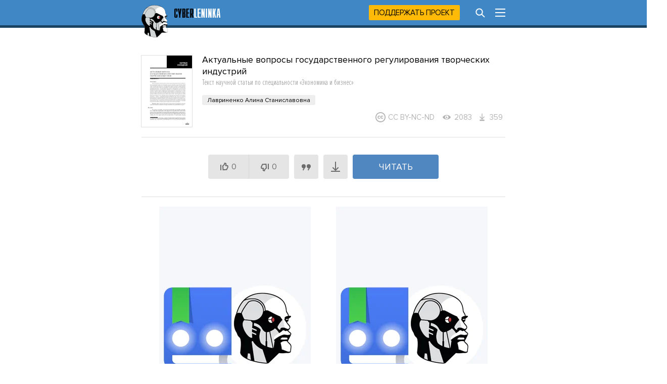

--- FILE ---
content_type: text/html; charset=utf-8
request_url: https://cyberleninka.ru/article/n/aktualnye-voprosy-gosudarstvennogo-regulirovaniya-tvorcheskih-industriy
body_size: 37673
content:
<!DOCTYPE html PUBLIC "-//W3C//DTD XHTML 1.1//EN" "http://www.w3.org/TR/xhtml11/DTD/xhtml11.dtd">
<html xmlns="http://www.w3.org/1999/xhtml">
  <head>
    <meta http-equiv="Content-Type" content="text/html; charset=utf-8" />
    <meta name="viewport" content="width=device-width, initial-scale=1" />
    <meta name="format-detection" content="telephone=no" />
    <link rel="shortcut icon" href="/favicon.ico" type="image/x-icon" />
    <link rel="canonical" href="https://cyberleninka.ru/article/n/aktualnye-voprosy-gosudarstvennogo-regulirovaniya-tvorcheskih-industriy" />

    <title>Актуальные вопросы государственного регулирования творческих индустрий – тема научной статьи по экономике и бизнесу читайте бесплатно текст научно-исследовательской работы в электронной библиотеке КиберЛенинка</title>
    <meta name="keywords" content="научная статья бесплатно на тему Актуальные вопросы государственного регулирования творческих индустрий текст научной работы по экономике и бизнесу из научного журнала Вопросы государственного и муниципального управления. творческие индустрии, государственное регулирование, постинду- стриальная экономика, экономика культуры, жизненный цикл развивающейся отрасли, state regulation, creative industries, post-industrial economy, the economy of culture, the life cycle of emerging industry" />
    <meta name="description" content="Целью настоящей статьи является анализ перспектив развития мер государствен-ного регулирования творческих индустрий в России, являющихся перспективной сферойдля решения ряда экономических и социокультурных проблем. В статье сделан обзор под-ходов к определению творческих индустрий как сектора экономики, проанализированаконцепция жизненного цикла развивающейся отрасли применительно к творческомупредпринимательству с использованием примеров из международного опыта, оцененытенденции российского рынка творческих товаров и услуг. Делается вывод, что распре-деленные во времени меры государственного регулирования в соответствии со схемойжизненного цикла творческих индустрий являются наиболее адекватной для современ-ной России управленческой технологией, применение которой позволяет данному секторуперейти к стадии устойчивого роста. Анализ показал, что, с одной стороны, российскиетворческие товары и услуги обладают низкой конкурентоспособностью на международ-ном рынке, а с другой – генерируют растущий внутренний спрос. Выход на глобальныерынки творческих индустрий требует комплексных мер государственной поддержки, со-ответствующих стадиям жизненного цикла конкретных творческих индустрий в горо-дах и регионах России. В заключение предложены направления, по которым необходимореализовывать меры государственного регулирования российских творческих индустрийдля преодоления наиболее острых проблем современного этапа их развития." />

    <link rel="stylesheet" media="all" href="/app.css?2824926673" />
    <link rel="preload" href="/fonts/ProximaNovaBold.woff2" as="font" type="font/woff2" crossorigin>
    <link rel="preload" href="/fonts/ProximaNovaRegular.woff2" as="font" type="font/woff2" crossorigin>
    <link rel="preload" href="/fonts/ProximaNovaExtraCondensedLight.woff2" as="font" type="font/woff2" crossorigin>
    
  <meta name="apple-mobile-web-app-capable" content="yes" />

  <meta name="robots" content="NOODP" />
  <meta name="robots" content="noyaca" />

  <meta property="og:url" content="https://cyberleninka.ru/article/n/aktualnye-voprosy-gosudarstvennogo-regulirovaniya-tvorcheskih-industriy" />
  <meta property="og:site_name" content="КиберЛенинка" />
  <meta property="og:title" content="Актуальные вопросы государственного регулирования творческих индустрий" />
  <meta property="og:description" content="Целью настоящей статьи является анализ перспектив развития мер государствен-ного регулирования творческих индустрий в России, являющихся перспективной сферойдля решения ряда экономических и социокультурных проблем. В статье сделан обзор под-ходов к определению творческих индустрий как сектора экономики, проанализированаконцепция жизненного цикла развивающейся отрасли применительно к творческомупредпринимательству с использованием примеров из международного опыта, оцененытенденции российского рынка творческих товаров и услуг. Делается вывод, что распре-деленные во времени меры государственного регулирования в соответствии со схемойжизненного цикла творческих индустрий являются наиболее адекватной для современ-ной России управленческой технологией, применение которой позволяет данному секторуперейти к стадии устойчивого роста. Анализ показал, что, с одной стороны, российскиетворческие товары и услуги обладают низкой конкурентоспособностью на международ-ном рынке, а с другой – генерируют растущий внутренний спрос. Выход на глобальныерынки творческих индустрий требует комплексных мер государственной поддержки, со-ответствующих стадиям жизненного цикла конкретных творческих индустрий в горо-дах и регионах России. В заключение предложены направления, по которым необходимореализовывать меры государственного регулирования российских творческих индустрийдля преодоления наиболее острых проблем современного этапа их развития." />
  <meta property="og:type" content="article" />
  <meta property="og:image" content="https://cyberleninka.ru/article/n/aktualnye-voprosy-gosudarstvennogo-regulirovaniya-tvorcheskih-industriy/og" />
  <meta property="og:image:width" content="1074" />
  <meta property="og:image:height" content="480" />

  <meta name="twitter:card" content="summary_large_image" />
  <meta name="twitter:site" content="@CyberLeninka" />

    

<link rel="preconnect" href="https://yastatic.net">
<link rel="preconnect" href="https://securepubads.g.doubleclick.net">
<link rel="preconnect" href="https://exchange.buzzoola.com">
<link rel="preconnect" href="https://pb.adriver.ru">
<link rel="preconnect" href="https://ad.mail.ru">
<link rel="preconnect" href="https://ads.betweendigital.com">
<script src="https://yandex.ru/ads/system/header-bidding.js" async></script>
<script>window.yaContextCb = window.yaContextCb || []</script>
<script src="https://yandex.ru/ads/system/context.js" async></script>
<script src="https://content.adriver.ru/AdRiverFPS.js" async></script>
<script src="https://cdn.skcrtxr.com/roxot-wrapper/js/roxot-manager.js?pid=1f462bba-63b2-4d05-8a2c-12cb7f02b607" async></script>

<script>
const adfoxBiddersMap = {
  "myTarget": "763128",
  "betweenDigital": "793538",
  "adriver": "776589",
  "otm": "1460822",
  "buzzoola": "769160",
  "sape": "1697231",
  "mediasniper": "2297743",
  "mediatoday": "2365797",
  "roxot": "2723510",
  "gnezdo":"2930570",
  "hybrid":"2994840",
  "smi2":"3125554",
  "link": "3389346",
  "adfox_yandex_adplay-adv":"3294122",
  "ohmybid": "3434190"
};

var biddersCpmAdjustmentMap = {
  'myTarget': 0.46,
  'betweenDigital': 0.84,
  'adriver': 0.79,
  'otm': 0.87,
  'buzzoola': 0.77,
  'sape': 0.79,
  'mediasniper': 0.79,
  'mediatoday': 0.68,
  'gnezdo': 0.92,
  'hybrid': 0.92,
  'smi2': 0.9
};

if (window.innerWidth >= 768) {

  


  adUnits = [
    {
      "code": "adfox_head",
      "sizes": [[970,250],[300,250],[300,300],[970,90],[728,90]],
      "bids": [
        {"bidder": "myTarget", "params": {"placementId": 320990}},
        {"bidder": "betweenDigital", "params": {"placementId": 2674177}},
        {"bidder": "adriver", "params": {
          "placementId": "20:cyberleninka_970x250",
          "additional": {"ext": {"query": "custom=10=20&cid=" + localStorage.getItem('adrcid')}}
        }},
        {"bidder": "otm", "params": {"placementId": "911"}},
        {"bidder": "buzzoola", "params": {"placementId": 1221042}},
        {"bidder": "sape", "params": {"placementId": 821135}},
        {"bidder": "mediasniper", "params": {"placementId": 360005}},
        {"bidder": "roxot", "params": {"placementId": "51768c0a-c428-4776-a4ba-1025d94c29ad", "sendTargetRef": true}},
        {"bidder": "gnezdo", "params": {"placementId": 353101}},
        {"bidder": "hybrid", "params": {"placementId": "661fc2a34d506e1118632ce8"}},
        {"bidder": "smi2", "params": {"placementId": "103126"}},
        {"bidder": "link", "params": {"placementId": "cdf306abf7023052d3eb67588de05431"}},
        {"bidder": "ohmybid", "params": {"placementId": "HOdayBV9B8Q9L3FV"}}
      ]
    },

    {
      "code": "adfox_side1",
      "sizes": [[300,600],[300,250],[300,300],[240,400],[240,600]],
      "bids": [
        {"bidder":"myTarget","params":{"placementId":320974}},
        {"bidder":"betweenDigital","params":{"placementId":2673847}},
        {"bidder":"adriver","params":{
          "placementId":"20:cyberleninka_240x400_side1",
          "additional":{"ext":{"query":"custom=10=20&cid="+localStorage.getItem('adrcid')}}
        }},
        {"bidder": "otm","params":{"placementId":"912"}},
        {"bidder": "buzzoola","params":{"placementId":1221043}},
        {"bidder": "sape","params":{"placementId":821136}},
        {"bidder": "mediasniper","params":{"placementId":360006}},
        {"bidder": "mediatoday","params":{"placementId":9682}},
        {"bidder": "roxot","params":{"placementId":"d82943a0-d3d0-41b5-9ce9-ecf5c59a1c2e","sendTargetRef":true}},
        {"bidder": "hybrid","params":{"placementId":"661fc2c67bc72ff858bdcfb4"}},
        {"bidder": "smi2","params":{"placementId":"103131"}},
        {"bidder": "adfox_yandex_adplay-adv","params":{"p1":"dgped","p2":"jdhb"}},
        {"bidder":"link","params":{"placementId":"b98512a98211345da7923634e913ca47"}},
        {"bidder":"ohmybid","params":{"placementId":"zySZorOzKZhXjdDj"}}
      ]
    },

    {
      "code": "adfox_side2",
      "sizes": [[300,600],[300,250],[300,300],[240,400],[240,600]],
      "bids": [
        {"bidder":"myTarget","params":{"placementId":320975}},
        {"bidder":"betweenDigital","params":{"placementId":2673848}},
        {"bidder":"adriver","params":{
          "placementId":"20:cyberleninka_240x400_side2",
          "additional":{"ext":{"query":"custom=10=20&cid="+localStorage.getItem('adrcid')}}
        }},
        {"bidder":"otm","params":{"placementId":"913"}},
        {"bidder":"buzzoola","params":{"placementId":1221044}},
        {"bidder":"sape","params":{"placementId":821138}},
        {"bidder":"mediasniper","params":{"placementId":360007}},
        {"bidder":"mediatoday","params":{"placementId":9682}},
        {"bidder":"roxot","params":{"placementId":"80dadf4c-5c8d-4bc3-b0e0-1328270a7d94","sendTargetRef":true}},
        {"bidder":"hybrid","params":{"placementId":"661fc2f54d506e1118632cea"}},
        {"bidder":"smi2","params":{"placementId":"103132"}},
        {"bidder":"link","params":{"placementId":"8232acc3e5e0ffb434bce7b63999dcca"}},
        {"bidder":"ohmybid","params":{"placementId":"NcqadnIaACfH7uWm"}}
      ]
    },

    {
      "code": "adfox_top1",
      "sizes": [[300,250]],
      "bids": [
        {"bidder":"myTarget","params":{"placementId":320978}},
        {"bidder":"betweenDigital","params":{"placementId":2673849}},
        {"bidder":"adriver","params":{
          "placementId":"20:cyberleninka_300x250_1",
          "additional":{"ext":{"query":"custom=10=20&cid="+localStorage.getItem('adrcid')}}
        }},
        {"bidder":"otm","params":{"placementId":"914"}},
        {"bidder":"buzzoola","params":{"placementId":1221045}},
        {"bidder":"sape","params":{"placementId":821140}},
        {"bidder":"mediasniper","params":{"placementId":360008}},
        {"bidder":"mediatoday","params":{"placementId":9675}},
        {"bidder":"roxot","params":{"placementId":"a4d837bd-166d-4cb9-8210-34688740a4ef","sendTargetRef":true}},
        {"bidder":"gnezdo","params":{"placementId":353095}},
        {"bidder":"hybrid","params":{"placementId":"661fc3157bc72ff858bdcfb6"}},
        {"bidder":"smi2","params":{"placementId":"103133"}},
        {"bidder":"adfox_yandex_adplay-adv","params":{"p1":"dgpec","p2":"jbzl"}},
        {"bidder":"link","params":{"placementId":"0b21aa98d95dcb9bf6258692583009c0"}},
        {"bidder":"ohmybid","params":{"placementId":"9bXBoQSn0JqFIuA8"}}
      ]
    },

    {
      "code": "adfox_top2",
      "sizes": [[300,250]],
      "bids": [
        {"bidder":"myTarget","params":{"placementId":320979}},
        {"bidder":"betweenDigital","params":{"placementId":2673850}},
        {"bidder":"otm","params":{"placementId":"915"}},
        {"bidder":"buzzoola","params":{"placementId":1221046}},
        {"bidder":"sape","params":{"placementId":821142}},
        {"bidder":"mediasniper","params":{"placementId":360009}},
        {"bidder":"mediatoday","params":{"placementId":9676}},
        {"bidder":"roxot","params":{"placementId":"8cc4e575-2379-4c53-9d3b-457a4abeabbc","sendTargetRef":true}},
        {"bidder":"gnezdo","params":{"placementId":353096}},
        {"bidder":"hybrid","params":{"placementId":"661fc3334d506e1118632cec"}},
        {"bidder":"smi2","params":{"placementId":"103134"}},
        {"bidder":"link","params":{"placementId":"aa4cde959439c223735f8c5d1272d9d6"}},
        {"bidder":"ohmybid","params":{"placementId":"Mniw5psCV5bYbDPP"}}
      ]
    },

    {
      "code": "adfox_mid1",
      "sizes": [[300,250]],
      "bids": [
        {"bidder":"myTarget","params":{"placementId":320982}},
        {"bidder":"betweenDigital","params":{"placementId":2673851}},
        {"bidder":"otm","params":{"placementId":"916"}},
        {"bidder":"buzzoola","params":{"placementId":1221047}},
        {"bidder":"sape","params":{"placementId":821143}},
        {"bidder":"mediasniper","params":{"placementId":360010}},
        {"bidder":"mediatoday","params":{"placementId":9677}},
        {"bidder":"roxot","params":{"placementId":"def97489-bf90-4dc2-b25d-6e98089bdbea","sendTargetRef":true}},
        {"bidder":"gnezdo","params":{"placementId":353097}},
        {"bidder":"hybrid","params":{"placementId":"661fc34d4d506e1118632cf6"}},
        {"bidder":"smi2","params":{"placementId":"103135"}},
        {"bidder":"link","params":{"placementId":"cc58da3f5040ed3f081281d234642f1b"}},
        {"bidder":"ohmybid","params":{"placementId":"hvP3ncZ9Z3IcN7kP"}}
      ]
    },

    {
      "code": "adfox_mid2",
      "sizes": [[300,250]],
      "bids": [
        {"bidder":"myTarget","params":{"placementId":320983}},
        {"bidder":"betweenDigital","params":{"placementId":2673852}},
        {"bidder":"otm","params":{"placementId":"917"}},
        {"bidder":"buzzoola","params":{"placementId":1221048}},
        {"bidder":"sape","params":{"placementId":821144}},
        {"bidder":"mediasniper","params":{"placementId":360011}},
        {"bidder":"mediatoday","params":{"placementId":9678}},
        {"bidder":"roxot","params":{"placementId":"1253e1f2-f966-4c30-bb31-d73d70170b5e","sendTargetRef":true}},
        {"bidder":"gnezdo","params":{"placementId":353098}},
        {"bidder":"hybrid","params":{"placementId":"661fc59c4d506e1118632d08"}},
        {"bidder":"smi2","params":{"placementId":"103136"}},
        {"bidder":"link","params":{"placementId":"03db8f736f856b5a7989654cb20fb4b4"}},
        {"bidder":"ohmybid","params":{"placementId":"epg8ArJA41baCf0f"}}
      ]
    },

    {
      "code": "adfox_bot1",
      "sizes": [[300,250]],
      "bids": [
        {"bidder":"myTarget","params":{"placementId":320985}},
        {"bidder":"betweenDigital","params":{"placementId":2673854}},
        {"bidder":"otm","params":{"placementId":"918"}},
        {"bidder":"buzzoola","params":{"placementId":1221049}},
        {"bidder":"sape","params":{"placementId":821145}},
        {"bidder":"mediasniper","params":{"placementId":360012}},
        {"bidder":"mediatoday","params":{"placementId":9679}},
        {"bidder":"roxot","params":{"placementId":"57ea14a5-a9dc-421d-8f05-7dbcf17e3619","sendTargetRef":true}},
        {"bidder":"gnezdo","params":{"placementId":353099}},
        {"bidder":"hybrid","params":{"placementId":"661fc3817bc72ff858bdcfbe"}},
        {"bidder":"smi2","params":{"placementId":"103137"}},
        {"bidder":"link","params":{"placementId":"746ae63162e72a09439269ffb366a9f5"}},
        {"bidder":"ohmybid","params":{"placementId":"Ybi2I2NcSMHFHAUL"}}
      ]
    },

    {
      "code": "adfox_bot2",
      "sizes": [[300,250]],
      "bids": [
        {"bidder":"myTarget","params":{"placementId":320988}},
        {"bidder":"betweenDigital","params":{"placementId":2673853}},
        {"bidder":"otm","params":{"placementId":"919"}},
        {"bidder":"buzzoola","params":{"placementId":1221050}},
        {"bidder":"sape","params":{"placementId":821146}},
        {"bidder":"mediasniper","params":{"placementId":360013}},
        {"bidder":"mediatoday","params":{"placementId":9680}},
        {"bidder":"roxot","params":{"placementId":"10b6c096-8ccd-4d62-9e78-d7500399003d","sendTargetRef":true}},
        {"bidder":"gnezdo","params":{"placementId":353100}},
        {"bidder":"hybrid","params":{"placementId":"661fc3a24d506e1118632cf8"}},
        {"bidder":"smi2","params":{"placementId":"103138"}},
        {"bidder":"link","params":{"placementId":"412c7b3a30c7a86a40df78707a0effed"}},
        {"bidder":"ohmybid","params":{"placementId":"tf3WAI4nf1jZxl3p"}}
      ]
    }
  ];

  var userTimeout = 1200;

  var syncPixels = [
    {
      bidder: 'sape',
      pixels: ['https://acint.net/cmatch/?dp=14&pi=1630222']
    }
  ];

  window.YaHeaderBiddingSettings = {
    biddersMap: adfoxBiddersMap,
    adUnits: adUnits,
    timeout: userTimeout,
    syncPixels: syncPixels
  };





} else {

  adUnits = [
    {
      "code": "adfox_top1",
      "sizes": [[300,250],[300,300]],
      "codeType": "combo",
      "bids": [
        {"bidder":"myTarget","params":{"placementId":320966}},
        {"bidder":"betweenDigital","params":{"placementId":2673855}},
        {"bidder":"adriver","params":{
          "placementId":"20:cyberleninka_300x250mob_1",
          "additional":{"ext":{"query":"custom=10=20&cid="+localStorage.getItem('adrcid')}}
        }},
        {"bidder":"otm","params":{"placementId":"907"}},
        {"bidder":"buzzoola","params":{"placementId":1221037}},
        {"bidder":"sape","params":{"placementId":821190}},
        {"bidder":"mediasniper","params":{"placementId":360001}},
        {"bidder":"mediatoday","params":{"placementId":9671}},
        {"bidder":"roxot","params":{"placementId":"2735e182-e1c2-422b-b7d3-b1ee1ecbb439","sendTargetRef":true}},
        {"bidder":"gnezdo","params":{"placementId":353090}},
        {"bidder":"hybrid","params":{"placementId":"661fc22c7bc72ff858bdcfb2"}},
        {"bidder":"smi2","params":{"placementId":"103127"}},
        {"bidder":"link","params":{"placementId":"317a18769d3b042bcd12d87c18153cdc"}},
        {"bidder":"ohmybid","params":{"placementId":"oqv6s4quummeiGOn"}}
      ]
    },

    {
      "code": "adfox_mid1",
      "sizes": [[300,250],[300,300]],
      "codeType": "combo",
      "bids": [
        {"bidder":"myTarget","params":{"placementId":320968}},
        {"bidder":"betweenDigital","params":{"placementId":2673856}},
        {"bidder":"adriver","params":{
          "placementId":"20:cyberleninka_300x250mob_2",
          "additional":{"ext":{"query":"custom=10=20&cid="+localStorage.getItem('adrcid')}}
        }},
        {"bidder":"otm","params":{"placementId":"908"}},
        {"bidder":"buzzoola","params":{"placementId":1221039}},
        {"bidder":"sape","params":{"placementId":821191}},
        {"bidder":"mediasniper","params":{"placementId":360002}},
        {"bidder":"mediatoday","params":{"placementId":9672}},
        {"bidder":"roxot","params":{"placementId":"6e1adc14-1564-4bfb-9789-1f4b4caf9bb7","sendTargetRef":true}},
        {"bidder":"gnezdo","params":{"placementId":353091}},
        {"bidder":"hybrid","params":{"placementId":"661fc24e4d506e1118632ce2"}},
        {"bidder":"smi2","params":{"placementId":"103128"}},
        {"bidder":"link","params":{"placementId":"d194b3f2f2b4a8b0c899fbc4b2e475d0"}},
        {
          "bidder": "adfox_yandex_adplay-adv",
          "params": {
            "p1": "dkyya",
            "p2": "jopb"
          }
        },
        {"bidder":"ohmybid","params":{"placementId":"YHowFqVl0va3sLxs"}}
      ]
    },

    {
      "code": "adfox_bot1",
      "sizes": [[300,250],[300,300]],
      "codeType": "combo",
      "bids": [
        {"bidder":"myTarget","params":{"placementId":320969}},
        {"bidder":"betweenDigital","params":{"placementId":2673857}},
        {"bidder":"adriver","params":{
          "placementId":"20:cyberleninka_300x250mob_3",
          "additional":{"ext":{"query":"custom=10=20&cid="+localStorage.getItem('adrcid')}}
        }},
        {"bidder":"otm","params":{"placementId":"909"}},
        {"bidder":"buzzoola","params":{"placementId":1221040}},
        {"bidder":"sape","params":{"placementId":821192}},
        {"bidder":"mediasniper","params":{"placementId":360003}},
        {"bidder":"mediatoday","params":{"placementId":9673}},
        {"bidder":"roxot","params":{"placementId":"3a70251b-7720-4736-b3a6-ea209d5feedc","sendTargetRef":true}},
        {"bidder":"gnezdo","params":{"placementId":353092}},
        {"bidder":"hybrid","params":{"placementId":"661fc26d4d506e1118632ce4"}},
        {"bidder":"smi2","params":{"placementId":"103129"}},
        {"bidder":"link","params":{"placementId":"1565397ffd8f126ff093e1e81b9ad40f"}},
        {"bidder":"ohmybid","params":{"placementId":"BUVNSDdXEDKvWKcK"}}
      ]
    },

    {
      "code": "adfox_bot3",
      "sizes": [[300,250],[300,300]],
      "codeType": "combo",
      "bids": [
        {"bidder":"myTarget","params":{"placementId":320971}},
        {"bidder":"betweenDigital","params":{"placementId":2673858}},
        {"bidder":"otm","params":{"placementId":"910"}},
        {"bidder":"buzzoola","params":{"placementId":1221041}},
        {"bidder":"sape","params":{"placementId":821193}},
        {"bidder":"mediasniper","params":{"placementId":360004}},
        {"bidder":"mediatoday","params":{"placementId":9674}},
        {"bidder":"roxot","params":{"placementId":"6ddc5b2a-3e9c-4917-b29e-a5a381a58063","sendTargetRef":true}},
        {"bidder":"gnezdo","params":{"placementId":353093}},
        {"bidder":"hybrid","params":{"placementId":"661fc2844d506e1118632ce6"}},
        {"bidder":"smi2","params":{"placementId":"103130"}},
        {"bidder":"link","params":{"placementId":"959a5bd2b2b6eb23343b893e24d8093f"}},
        {"bidder":"ohmybid","params":{"placementId":"RUR2bXlUyFsYdcHx"}}
      ]
    }
  ];

  var userTimeout = 1300;

  var syncPixels = [
    {
      bidder: 'sape',
      pixels: ['https://acint.net/cmatch/?dp=14&pi=1630222']
    }
  ];

  window.YaHeaderBiddingSettings = {
    biddersMap: adfoxBiddersMap,
    adUnits: adUnits,
    timeout: userTimeout,
    syncPixels: syncPixels
  };
}
</script>



  <meta name="citation_title" content="Актуальные вопросы государственного регулирования творческих индустрий" />
  
    <meta name="citation_author" content="Лавриненко Алина Станиславовна" />
  

	
  
	

  <meta name="citation_publication_date" content="2015" />
  <meta name="citation_journal_title" content="Вопросы государственного и муниципального управления" />
  <meta name="citation_fulltext_html_url" content="https://cyberleninka.ru/article/n/aktualnye-voprosy-gosudarstvennogo-regulirovaniya-tvorcheskih-industriy" />
  <meta name="citation_abstract_html_url" content="https://cyberleninka.ru/article/n/aktualnye-voprosy-gosudarstvennogo-regulirovaniya-tvorcheskih-industriy" />
  <meta name="citation_pdf_url" content="https://cyberleninka.ru/article/n/aktualnye-voprosy-gosudarstvennogo-regulirovaniya-tvorcheskih-industriy/pdf" />
  <meta name="citation_publisher" content="Федеральное государственное автономное образовательное учреждение высшего образования «Национальный исследовательский университет «Высшая школа экономики»" />
  <meta name="citation_issue" content="4" />
  <meta name="citation_volume" content="" />
  <meta name="citation_issn" content="1999-5431" />
  
    <meta name="citation_eissn" content="2409-5095" />
  
  <meta name="citation_keywords" content="творческие индустрии, государственное регулирование, постинду- стриальная экономика, экономика культуры, жизненный цикл развивающейся отрасли, state regulation, creative industries, post-industrial economy, the economy of culture, the life cycle of emerging industry" />
  
    <meta name="eprints.creators_name" content="Лавриненко Алина Станиславовна" />
  
  <meta name="eprints.metadata_visibility" content="show" />
  <meta name="eprints.ispublished" content="pub" />
  <meta name="eprints.full_text_status" content="public" />
  <meta name="eprints.type" content="article" />
  <meta name="eprints.title" content="Актуальные вопросы государственного регулирования творческих индустрий" />
  <meta name="eprints.date" content="2015" />
  <meta name="eprints.date_type" content="published" />
  <meta name="eprints.document_url" content="https://cyberleninka.ru/article/n/aktualnye-voprosy-gosudarstvennogo-regulirovaniya-tvorcheskih-industriy" />
  <meta name="eprints.publication" content="Вопросы государственного и муниципального управления" />
  <meta name="eprints.publisher" content="Федеральное государственное автономное образовательное учреждение высшего образования «Национальный исследовательский университет «Высшая школа экономики»" />
  <meta name="eprints.refereed" content="TRUE" />
  <meta name="eprints.citation" content="Лавриненко Алина Станиславовна Актуальные вопросы государственного регулирования творческих индустрий // Вопросы государственного и муниципального управления. 2015. Выпуск номер 4, С.135-159" />
  <meta name="eprints.place_of_pub" content="Россия, Москва" />
  <meta name="eprints.number" content="4" />
  <meta name="eprints.volume" content="" />
  <meta name="eprints.pagerange" content="135-159" />
  <meta name="eprints.issn" content="1999-5431" />
  <meta name="eprints.abstract" content="Creative industries are considered as the phenomenon that addresses a number of economic and sociocultural issues in many countries and cities. In Russia, despite the fact that creative industries show significant potential for development in major cities, its state support is still “dotty” and non-systemic. In the official document “Principles of the State Cultural Policy” creative industries are defined as activities that combine capitalization of cultural products and their market positioning. Furthermore, certain business activities were outlined in the sector of creative industries. However, no managerial decisions in this direction of the “Principles” implementation have followed yet. The purpose of the article is to analyze the prospects for the development of creative industries state regulation in Russia. In order to achieve this goal we provided an overview of approaches to the definition of the creative industries as an economic sector, analyzed the concept of the life cycle of emerging industry with regard to creative industries, using examples from the international experience, and also we evaluated trends of the creative goods and services market in Russia. The article concludes that the scheme of the life cycle of emerging industry with state regulation measures distributed in time is the most adequate managerial technology for Russia’s creative industries, which allows them to move to the stage of a sustainable growth. The analysis has shown that, on the one hand, Russia’s creative goods and services have a low competitiveness level in the international market but, on the other hand, they generate a growing domestic demand. Entering the creative industries global market requires comprehensive state supported measures, relevant to the stages of the life cycle specific for the creative industries in the cities and regions of Russia. In conclusion, we propose some essential directions of state regulation to address the most pressing issues at this stage." />
  
    <meta name="eprints.eissn" content="2409-5095" />
  
  <meta name="eprints.keywords" content="творческие индустрии, государственное регулирование, постинду- стриальная экономика, экономика культуры, жизненный цикл развивающейся отрасли, state regulation, creative industries, post-industrial economy, the economy of culture, the life cycle of emerging industry" />
  
  <meta name="eprints.abstract" content="Целью настоящей статьи является анализ перспектив развития мер государствен-ного регулирования творческих индустрий в России, являющихся перспективной сферойдля решения ряда экономических и социокультурных проблем. В статье сделан обзор под-ходов к определению творческих индустрий как сектора экономики, проанализированаконцепция жизненного цикла развивающейся отрасли применительно к творческомупредпринимательству с использованием примеров из международного опыта, оцененытенденции российского рынка творческих товаров и услуг. Делается вывод, что распре-деленные во времени меры государственного регулирования в соответствии со схемойжизненного цикла творческих индустрий являются наиболее адекватной для современ-ной России управленческой технологией, применение которой позволяет данному секторуперейти к стадии устойчивого роста. Анализ показал, что, с одной стороны, российскиетворческие товары и услуги обладают низкой конкурентоспособностью на международ-ном рынке, а с другой – генерируют растущий внутренний спрос. Выход на глобальныерынки творческих индустрий требует комплексных мер государственной поддержки, со-ответствующих стадиям жизненного цикла конкретных творческих индустрий в горо-дах и регионах России. В заключение предложены направления, по которым необходимореализовывать меры государственного регулирования российских творческих индустрийдля преодоления наиболее острых проблем современного этапа их развития." />
  


  </head>

  <body id="body">
    <div id="vk_api_transport"></div>
    <div id="menu" style="height: 55px;"></div>

    <div class="content" style="overflow: visible;">
      <div class="main">
        

<span itemscope="itemscope" itemtype="http://schema.org/ScholarlyArticle">
<div class="cover mobhide">
  <a href="/article/n/aktualnye-voprosy-gosudarstvennogo-regulirovaniya-tvorcheskih-industriy/viewer"><img src="/article/n/aktualnye-voprosy-gosudarstvennogo-regulirovaniya-tvorcheskih-industriy/cover" alt="Научная статья на тему 'Актуальные вопросы государственного регулирования творческих индустрий'" itemprop="image" /><img class="cover-overlay" src ="/images/tsvg/view.svg" /></a>
</div>
<div>
  <h1><i itemprop="headline">Актуальные вопросы государственного регулирования творческих индустрий</i> <span>Текст научной статьи по специальности &laquo;<i itemprop="articleSection">Экономика и бизнес</i>&raquo;</span></h1>
  <div class="infoblock authors visible">
    <div id="article-authors" style="min-height: 35px;"></div>
    <div class="top-cc" style="min-height: 20px;">
    
      <div class="statitem label-cc" title="Лицензия Creative Commons"><img src="/images/tsvg/cc-label.svg" />CC BY-NC-ND</div>
    
    
      <div class="statitem views" title="Просмотры"><img src ="/images/tsvg/view.svg" />2083</div><div class="statitem downloads" title="Загрузки"><img src ="/images/tsvg/download.svg" />359</div>
    </div>
  </div>

  <div class="infoblock">
    
    <div id="article-controls" style="min-height: 118px;"></div>
  </div>

	
  <div class="infoblock">
    <div class="full">
      <div style="font-size: 0; text-align: center; height: 350px;">
        <div style="display: inline-flex; vertical-align: top; text-align: center; justify-content: center; max-width: 310px;">
          <div id="adfox_top1"></div>
        </div>
        <div style="display: inline-flex; vertical-align: top; text-align: center; justify-content: center; margin-left: 50px; max-width: 310px;">
          <div id="adfox_top2"></div>
        </div>
        <div id="crt-4f158b60" style="width:720px;height:250px;" class="mobhide"></div>
      </div>
    </div>
  </div>
  
  <div class="infoblock visible">
    <div class="full">
       <div class="bibloid_serp bibloid_serp_ann">
         <i>i</i>
         <span>Надоели баннеры? Вы всегда можете
           <a
            onclick="window.__cl_f.gaEvent('donate', 'click', 'top');"
            href="/donate?utm_source=cyberleninka.ru&utm_medium=article&utm_campaign=top"
           >отключить рекламу</a>.</span>
       </div>
    </div>
  </div>

	

  <div class="infoblock">
    <div class="half">
			
      <div class="title">Журнал<a href="https://scholar.google.com/citations?view_op=list_hcore&amp;venue=M0fl6lKSmc4J.2019&amp;hl=ru" class="scholar" target="_blank"><img src="/images/scholar.svg" /></a></div>
      <span><a href="/journal/n/voprosy-gosudarstvennogo-i-munitsipalnogo-upravleniya">Вопросы государственного и муниципального управления</a></span>
      <div class="labels">
	      <div class="label year"><time itemprop="datePublished" datetime="2015">2015</time></div>
        
  <div class="label scopus">Scopus</div><div class="label vak">ВАК</div><div class="label esci">ESCI</div>

      </div>
    </div>
    <div class="half-right">
      <div class="title">Область наук</div>
      <ul>
        <li><a href="/article/c/economics-and-business">Экономика и бизнес</a></li>
      </ul>
    </div>
  </div>

  
  <div class="infoblock visible">
    <div class="full keywords">
      <div class="title" >Ключевые слова</div>
      <i itemprop="keywords">
        
          <span class="hl to-search" title="Найти все статьи с этим ключевым словом">творческие индустрии</span> / 
        
          <span class="hl to-search" title="Найти все статьи с этим ключевым словом">государственное регулирование</span> / 
        
          <span class="hl to-search" title="Найти все статьи с этим ключевым словом">постинду- стриальная экономика</span> / 
        
          <span class="hl to-search" title="Найти все статьи с этим ключевым словом">экономика культуры</span> / 
        
          <span class="hl to-search" title="Найти все статьи с этим ключевым словом">жизненный цикл развивающейся отрасли</span> / 
        
          <span class="hl to-search" title="Найти все статьи с этим ключевым словом">state regulation</span> / 
        
          <span class="hl to-search" title="Найти все статьи с этим ключевым словом">creative industries</span> / 
        
          <span class="hl to-search" title="Найти все статьи с этим ключевым словом">post-industrial economy</span> / 
        
          <span class="hl to-search" title="Найти все статьи с этим ключевым словом">the economy of culture</span> / 
        
          <span class="hl to-search" title="Найти все статьи с этим ключевым словом">the life cycle of emerging industry</span>
        
      </i>
    </div>
  </div>
  

  
  <div class="infoblock">
    <div class="full abstract">
      <h2>Аннотация <span>научной статьи по экономике и бизнесу, автор научной работы — Лавриненко Алина Станиславовна</span></h2>
      <p itemprop="description">Целью настоящей статьи является анализ перспектив развития мер государствен-ного регулирования <span class="hl to-search">творческих индустрий</span> в России, являющихся перспективной сферойдля решения ряда экономических и социокультурных проблем. В статье сделан обзор под-ходов к определению <span class="hl to-search">творческих индустрий</span> как сектора экономики, проанализированаконцепция жизненного цикла развивающейся отрасли применительно к творческомупредпринимательству с использованием примеров из международного опыта, оцененытенденции российского рынка творческих товаров и услуг. Делается вывод, что распре-деленные во времени меры государственного регулирования в соответствии со схемойжизненного цикла <span class="hl to-search">творческих индустрий</span> являются наиболее адекватной для современ-ной России управленческой технологией, применение которой позволяет данному секторуперейти к стадии устойчивого роста. Анализ показал, что, с одной стороны, российскиетворческие товары и услуги обладают низкой конкурентоспособностью на международ-ном рынке, а с другой – генерируют растущий внутренний спрос. Выход на глобальныерынки <span class="hl to-search">творческих индустрий</span> требует комплексных мер государственной поддержки, со-ответствующих стадиям жизненного цикла конкретных <span class="hl to-search">творческих индустрий</span> в горо-дах и регионах России. В заключение предложены направления, по которым необходимореализовывать меры <span class="hl to-search">государственного регулирования</span> российских творческих индустрийдля преодоления наиболее острых проблем современного этапа их развития.</p>
    </div>
  </div>
  

	
	<div class="infoblock">
		<div class="full">
			<div style="font-size: 0; text-align: center; height: 350px;">
			        <div style="display: inline-flex; vertical-align: top; text-align: center; justify-content: center; max-width: 310px;">
					<div id="adfox_mid1"></div>
				</div>
			        <div style="display: inline-flex; vertical-align: top; text-align: center; justify-content: center; margin-left: 50px; max-width: 310px;">
					<div id="adfox_mid2"></div>
				</div>
			</div>
		</div>
	</div>
  
  <div class="infoblock visible">
    <div class="full">
       <div class="bibloid_serp bibloid_serp_ann">
         <i>i</i>
         <span>Надоели баннеры? Вы всегда можете
           <a
            onclick="window.__cl_f.gaEvent('donate', 'click', 'mid');"
            href="/donate?utm_source=cyberleninka.ru&utm_medium=article&utm_campaign=mid"
           >отключить рекламу</a>.</span>
       </div>
    </div>
  </div>

	

	<div class="infoblock visible">
    <div class="full">
      <h2 class="right-title">Похожие темы <span>научных работ по экономике и бизнесу , автор научной работы — Лавриненко Алина Станиславовна</span></h2>
      <ul class="list">
        
        <li>
          <a class="similar" href="/article/n/gosudarstvennaya-podderzhka-tvorcheskih-industriy-v-moskve">
            <div class="title">Государственная поддержка творческих индустрий в Москве</div>
            <span>2015 / Лавриненко А. С.</span>
          </a>
        </li>
        
        <li>
          <a class="similar" href="/article/n/kreativnaya-sfera-problemy-rynochnoy-transformatsii">
            <div class="title">Креативная сфера: проблемы рыночной трансформации</div>
            <span>2016 / Галазова С. С.</span>
          </a>
        </li>
        
        <li>
          <a class="similar" href="/article/n/razvitie-transaktsionnyh-industriy-v-rossii-ot-abstraktnoy-teorii-k-realnosti-i-perspektivam">
            <div class="title">Развитие трансакционных индустрий в России: от абстрактной теории - к реальности и перспективам</div>
            <span>2017 / Марущак И. В.</span>
          </a>
        </li>
        
        <li>
          <a class="similar" href="/article/n/kreativnye-industrii-v-innovatsionnom-razvitii-territoriy-osobennosti-funktsionirovaniya">
            <div class="title">Креативные индустрии в инновационном развитии территорий: особенности функционирования</div>
            <span>2017 / Новосельская Вера Вадимовна</span>
          </a>
        </li>
        
        <li>
          <a class="similar" href="/article/n/event-tehnologii-kak-instrument-realizatsii-sotsialno-kulturnyh-proektov-v-kreativnyh-industriyah">
            <div class="title">Event-технологии как инструмент реализации социально-культурных проектов в креативных индустриях</div>
            <span>2018 / Литвиненко Валерия Алексеевна, Герасимова Ирина Алексеевна</span>
          </a>
        </li>
        
      </ul>
    </div>
  </div>

  <div class="infoblock visible">
    <div class="full">
       <div class="bibloid_serp bibloid_serp_ann"><i>i</i><span>Не можете найти то, что вам нужно? Попробуйте сервис <a target="_blank" onclick="ga('send', 'event', 'user', 'b_ocr_click');" href="https://bibloid.ru/?utm_source=cyberleninka.ru&amp;utm_medium=article&amp;utm_campaign=similar">подбора литературы</a>.</span></div>
    </div>
  </div>

  <div class="infoblock visible">
    <div id="viewer-inline"></div>
  </div>

	
  <div class="infoblock">
    <div class="full">
      <div style="font-size: 0; text-align: center; height: 350px;">
        <div style="display: inline-flex; vertical-align: top; text-align: center; justify-content: center; max-width: 310px;">
          <div id="adfox_bot1"></div>
        </div>
        <div style="display: inline-flex; vertical-align: top; text-align: center; justify-content: center; margin-left: 50px; max-width: 310px;">
          <div id="adfox_bot2"></div>
        </div>
      </div>
    </div>
  </div>
  
  <div class="infoblock visible">
    <div class="full">
       <div class="bibloid_serp bibloid_serp_ann">
         <i>i</i>
         <span>Надоели баннеры? Вы всегда можете
           <a
            onclick="window.__cl_f.gaEvent('donate', 'click', 'bot');"
            href="/donate?utm_source=cyberleninka.ru&utm_medium=article&utm_campaign=bot"
           >отключить рекламу</a>.</span>
       </div>
    </div>
  </div>

	

  
  <div class="infoblock">
    <div class="full abstract">
      <h2>TOPICAL ISSUES OF STATE REGULATION OF CREATIVE INDUSTRIES</h2>
      <p itemprop="description">Creative industries are considered as the phenomenon that addresses a number of economic and sociocultural issues in many countries and cities. In Russia, despite the fact that <span class="hl to-search">creative industries</span> show significant potential for development in major cities, its state support is still “dotty” and non-systemic. In the official document “Principles of the State Cultural Policy” <span class="hl to-search">creative industries</span> are defined as activities that combine capitalization of cultural products and their market positioning. Furthermore, certain business activities were outlined in the sector of <span class="hl to-search">creative industries</span>. However, no managerial decisions in this direction of the “Principles” implementation have followed yet. The purpose of the article is to analyze the prospects for the development of <span class="hl to-search">creative industries</span> <span class="hl to-search">state regulation</span> in Russia. In order to achieve this goal we provided an overview of approaches to the definition of the <span class="hl to-search">creative industries</span> as an economic sector, analyzed the concept of <span class="hl to-search">the life cycle of emerging industry</span> with regard to <span class="hl to-search">creative industries</span>, using examples from the international experience, and also we evaluated trends of the creative goods and services market in Russia. The article concludes that the scheme of <span class="hl to-search">the life cycle of emerging industry</span> with <span class="hl to-search">state regulation</span> measures distributed in time is the most adequate managerial technology for Russia’s <span class="hl to-search">creative industries</span>, which allows them to move to the stage of a sustainable growth. The analysis has shown that, on the one hand, Russia’s creative goods and services have a low competitiveness level in the international market but, on the other hand, they generate a growing domestic demand. Entering the <span class="hl to-search">creative industries</span> global market requires comprehensive state supported measures, relevant to the stages of the life cycle specific for the <span class="hl to-search">creative industries</span> in the cities and regions of Russia. In conclusion, we propose some essential directions of <span class="hl to-search">state regulation</span> to address the most pressing issues at this stage.</p>
    </div>
  </div>
  
  <div class="infoblock visible">
    <div class="full">
      <h2 class="right-title">Текст научной работы <span>на тему «Актуальные вопросы государственного регулирования творческих индустрий»</span></h2>
      <div class="ocr" itemprop="articleBody">
        <div class="ocr-banner">
          <div id="ad-sidebar" class="ad-adaptive"></div>
        </div>
				
        <p>﻿АКТУАЛЬНЫЕ ВОПРОСЫ ГОСУДАРСТВЕННОГО РЕГУЛИРОВАНИЯ ТВОРЧЕСКИХ ИНДУСТРИЙ</p>
        <p>Лавриненко А.С.*</p>
        <p>Аннотация</p>
        <p>Целью настоящей статьи является анализ перспектив развития мер государственного регулирования творческих индустрий в России, являющихся перспективной сферой для решения ряда экономических и социокультурных проблем. В статье сделан обзор подходов к определению творческих индустрий как сектора экономики, проанализирована концепция жизненного цикла развивающейся отрасли применительно к творческому предпринимательству с использованием примеров из международного опыта, оценены тенденции российского рынка творческих товаров и услуг. Делается вывод, что распределенные во времени меры государственного регулирования в соответствии со схемой жизненного цикла творческих индустрий являются наиболее адекватной для современной России управленческой технологией, применение которой позволяет данному сектору перейти к стадии устойчивого роста. Анализ показал, что, с одной стороны, российские творческие товары и услуги обладают низкой конкурентоспособностью на международном рынке, а с другой - генерируют растущий внутренний спрос. Выход на глобальные рынки творческих индустрий требует комплексных мер государственной поддержки, соответствующих стадиям жизненного цикла конкретных творческих индустрий в городах и регионах России. В заключение предложены направления, по которым необходимо реализовывать меры государственного регулирования российских творческих индустрий для преодоления наиболее острых проблем современного этапа их развития.</p>
        <p>Ключевые слова: творческие индустрии; государственное регулирование; постиндустриальная экономика; экономика культуры; жизненный цикл развивающейся отрасли.</p>
        <p>Введение</p>
        <p>В течение последних десятилетий концепции креативной экономики и творческих индустрий стали предметом теоретического осмысления и дискуссий о возможностях их практического применения в стратегиях социально-экономического и культурного развития территорий как в научном сообществе, так и среди специалистов-практиков. Это происходит по ряду</p>
        <p>* Лавриненко Алина Станиславовна - аспирант, младший научный сотрудник Института управления государственными ресурсами Национального исследовательского университета «Высшая школа экономики». Адрес: 115054, Москва, ул. Малая Пионерская, д. 12/4, ауд. 565. E-mail: <a href="/cdn-cgi/l/email-protection" class="__cf_email__" data-cfemail="fb9a979a8d8992959e959094bb93889ed5898e">[email&#160;protected]</a></p>
        <p>135</p>
        <p>Вопросы государственного и муниципального управления. 2015. № 4</p>
        <p>причин. В первую очередь, следует сказать о научной и политической интенсификации использования таких концепций, как «экономика знаний», «постиндустриальное общество», «постфордизм» и пр. Имея различные теоретические основания и акценты, данные теории сходятся в одном - будущее развитие современной экономики во многом находится в руках малого и среднего бизнеса, который производит инновационные и символические продукты и услуги (см., например: Drucker 1993, Garnham 2005). Во-вторых, возникла необходимость разрешения кризиса промышленных территорий, который обусловлен глобализацией мировой экономики и процессами деиндустриализации в городах (Lever, 1991, Kucera, Milberg, 2003). Также заметно стремление многих стран капитализировать культуру, превратить ее из дотационного в доходный сектор экономики, что в том числе отражает переход от «элитарного» к более демократичному понимаю культуры и искусства как благ, доступных широкой публике (см., например: Матарассо, Лэндри, 2012). И наконец, возрастающее количество исследований показывает, что творческие индустрии способствуют решению целого спектра как экономических, так и социокультурных проблем. Они вносят значительный вклад в экспортный потенциал регионов и стран, создают рабочие места, повышают миграционную привлекательность для так называемого креативного класса за счет диверсифицированного культурного предложения, способствуют ревитализации заброшенных промышленных зон, развитию культурного туризма, модернизации традиционных институтов культуры, появлению новых методов менеджмента и социальных инноваций (см., например: Flew, 2011, Howkins, 2011, Landry, 2005).</p>
        <p>Особенно впечатляющей представляется статистика последнего отчета «Creative Economy Report 2013» Конференции ООН по торговле и развитию: международная торговля творческими товарами и услугами достигла рекордного объема в 624 млрд. долл. в 2011 г., что более чем в 2 раза превышает показатели 2002 г.; среднегодовой темп роста за этот период составил 8,8%. Рост экспорта творческих товаров в развивающихся странах был еще выше - в среднем 12,1% за тот же период. Мировой финансовый кризис вызвал падение спроса и сократил объем международной торговли на 12%, в то время как креативная экономика росла на уровне 14% ежегодно (UNESCO, 2013).</p>
        <p>Таким образом, творческие индустрии представляются перспективным сектором современной экономики, развитие которого во многих странах является предметом государственной поддержки на основе программноцелевого подхода1.</p>
        <p>Модель государственного регулирования творческих индустрий можно назвать успешным экспортным продуктом Великобритании (Wang, 2004). В 1997 г. они были объявлены правительством страны, увидевшим многообещающие результаты в этой сфере, национальным стратегическим приоритетом. В период 2011-2012 гг. занятость в творческих индустриях Великобритании возросла на 8,6%, в то время как рост занятости в целом по стране составил лишь 0,7%; с 2008 г. валовая добавленная стоимость, созданная сектором, возросла на 15,6%, что почти в 3 раза больше анало-</p>
        <p>136</p>
        <p>Лавриненко А.С. Актуальные вопросы государственного регулирования творческих индустрий</p>
        <p>гичного показателя экономики страны в целом - 5,4% (UK Department for Culture, Media &amp; Sport, 2015).</p>
        <p>Следуя примеру Великобритании, но с учетом локальной специфики, официальные стратегические документы и дорожные карты по развитию творческих индустрий на уровне стран и городов были разработаны в Европе, Северной Америке, Азии и Австралии. Идея так широко распространилась еще и благодаря работам Чарльза Лэндри «Креативный город» (Лэндри, 2005), Джона Хокинса «Креативная экономика» (Хокинс, 2011) и Ричарда Флориды «Креативный класс: люди, которые меняют будущее» (Флорида, 2005), которые сформировали взгляд на сферу культуры как на фактор урбанистической трансформации, источник экономического роста и повышения конкурентоспособности регионов. В России наиболее значимыми, на наш взгляд, являются работы М. Гнедовского, в статьях которого развитие сектора творческих индустрий практически впервые было осмыслено как политический вызов для России (Гнедовский, 2005), Е. Зеленцовой и Е. Мельвиль, охарактеризовавших российскую специфику рынка творческих индустрий (Зеленцова, Мельвиль, 2011), Т. Абанкиной, которая рассматривает развитие данной сферы в рамках стимулирующей модели государственной поддержки культуры (Абанкина, 2014), а также работы В. Гордина, где анализируются перспективы развития творческих индустрий в зависимости от различных сценариев складывающихся социально-экономических условий в стране (Гордин, 2014).</p>
        <p>В России творческие индустрии хоть и развиваются в крупных городах (Москве, Санкт-Петербурге, Казани, Нижнем Новгороде, Красноярске, Перми, Воронеже), но все же существуют изолированно, разрозненно и не складываются в единый сектор. Малые, средние предприятия, креативные кварталы и творческие кластеры создаются по инициативе отдельных частных инвесторов, без какой-либо системной государственной поддержки. Впрочем, первые шаги на пути к официальному признанию сектора в некоторых регионах уже сделаны. Так, в Стратегию социальноэкономического развития Татарстана на период до 2030 г. включен проект «Креативные индустрии Казани», нацеленный на повышение качества и разнообразия культурной жизни, подразумевающий налоговые льготы, финансовую, имущественную и консультационную поддержку (в том числе по вопросам выхода на международные рынки) для предприятий творческих индустрий2. Целевыми индикаторами по данной программе выступают доля продукции творческих индустрий в экспорте Татарстана (увеличение с 0,2% до 5%) и вход Казани в Глобальный рейтинг инновационных городов (Innovation Cities Global Index).</p>
        <p>В «Основах государственной культурной политики» появилось определение творческих индустрий, но управленческих решений в реализации «Основ» по этому направлению пока не последовало. Зачастую предприятия творческих индустрий - это малый и средний бизнес, на который рассчитаны федеральная и региональные программы поддержки, но на практике особенности предпринимательства в сфере культуры не учитываются. Это, на наш взгляд, связано в первую очередь с особенностями данного</p>
        <p>137</p>
        <p>Вопросы государственного и муниципального управления. 2015. № 4</p>
        <p>сектора экономики - творческие индустрии, производя культурные ценности, все же остаются субъектами хозяйственной деятельности, функционирующими в коммерческом секторе. Таким образом, вопрос ведомственной принадлежности сектора творческих индустрий остается открытым, и, соответственно, их развитие не становится предметом отраслевых государственных программ.</p>
        <p>Итак, зарубежными и российскими исследователями обоснованы высокая значимость творческих индустрий в социально-экономическом развитии стран и городов, целесообразность их государственного регулирования, проанализированы особенности творческих индустрий в современной России. В ряде зарубежных стран предложены и апробированы основанные на программно-целевом подходе механизмы государственной поддержки таких индустрий.</p>
        <p>Целью настоящей статьи является анализ перспектив развития мер государственного регулирования творческих индустрий в России с учетом их особенностей и лучших мировых практик.</p>
        <p>Творческие индустрии: дискуссии вокруг понятия</p>
        <p>Споры вокруг определения, обсуждение видов экономической деятельности, относящихся к творческим индустриям, а также методик измерения влияния творческих индустрий на социально-экономическое развитие стран и городов не прекращаются в течение последних десятилетий, и причина, несомненно, кроется в непростых отношениях экономики и культуры. В литературе, стратегических и отчетных документах встречаются термины как «культурные», «творческие», так и «креативные» индустрии, а также различные варианты классификаций, влекущие за собой разные меры их государственной поддержки.</p>
        <p>Возникновение культурных индустрий было связано прежде всего с появлением новых технических средств, позволяющих ставить создание произведений искусства «на поток», делать их доступными для массового потребителя. Сам же термин «культурная индустрия» возник после Второй мировой войны в качестве резкой критики социологами Франкфуртской школы Т. Адорно и М. Хоркхаймером так называемого тиражирования культуры (Хоркхаймер, Адорно, 1997). Экономика, олицетворяющая холодный расчет, и культура, всегда ассоциировавшаяся с альтруизмом и высокими духовными ценностями, считались почти враждебными понятиями, при соединении которых «пострадавшей» оказывалась последняя. Тем не менее, уже в 1980-е гг. в академических кругах негативные коннотации термина перестают доминировать, а коммерциализация культуры начинает рассматриваться как потенциальный ресурс социальноэкономического развития.</p>
        <p>В то время как Джон Хокинс утверждает, что впервые концепция «креативных индустрий» возникла в Австралии в начале 1990-х гг. для обозначения значимого взаимодействия между коммерческими культурными проектами и набирающими силу новыми технологиями (Хокинс, 2011), многие</p>
        <p>138</p>
        <p>Лавриненко А.С. Актуальные вопросы государственного регулирования творческих индустрий</p>
        <p>эксперты считают началом ее реализации 1997 год, когда новоизбранным парламентом лейбористов во главе с Тони Блэром был создан специальный комитет по креативным индустриям (Creative Industries Task Force) в рамках нового Департамента культуры, медиа и спорта (Department for Culture, Media and Sport). В 1998 г. в результате работы по выявлению экономического потенциала креативных индустрий был выпущен документ по картированию - Creative Industries Mapping Document, основанный на достаточно оптимистической статистике занятости и оборотов, который включал анализ 13 субсекторов со ссылками на статистические ресурсы. В документе было сформулировано определение креативных индустрий, которое сегодня считается каноническим.</p>
        <p>Креативные индустрии - это деятельность, в основе которой лежат индивидуальное творческое начало, навык или талант и которая несет в себе потенциал создания добавленной стоимости и рабочих мест путем производства и эксплуатации интеллектуальной собственности (Nesta, 2008, c. 3).</p>
        <p>Перечень отраслей, относящихся к креативным индустриям, неоднократно подвергался критике, поскольку признаки, их объединяющие, - креативность, творческие способности индивидов, символическое значение -слишком субъективны. Перечень включал как отрасли, которые отличались высокой капиталоемкостью (кино, радио и телевидение), так и высокотрудоемкие виды деятельности (ремесла, исполнительские искусства, дизайн и пр.). Критики к тому же отмечали, что включение программного обеспечения в класс креативных индустрий искусственно завышало его значимость. Согласно упомянутому документу по картированию, 37% объема производства в секторе, 33% созданных рабочих мест и 36% экспорта креативных индустрий приходилось именно на программное обеспечение и компьютерные игры (UK Department for Culture, Media and Sport, 1998). Кроме того, у критиков перечня возникает вопрос, почему из официальных документов были исключены такие важные с точки зрения экономического вклада институции, как галереи, библиотеки, архивы, музеи (так называемый сектор GLAM - Galleries, Libraries, Archives and Museums) (Flew, 2011). Многие исследователи предполагают, что здесь кроются попытки поменять представление о Великобритании как о стране с исключительно классической культурой, попытки перехода от элитарных к массовым, более демократичным формам. Так, по мнению Е. Зеленцовой, «ключевым политическим трюком здесь была идентификация “креативных индустрий” с новой экономикой, которую двигают вперед цифровые технологии» (Зеленцова, 2008, с. 85).</p>
        <p>Наконец, исследователи затрагивают вопрос учета созданных креативными индустриями рабочих мест - не все профессии, вовлеченные в производство творческого контента, могут считаться «творческими» (бухгалтеры, поддерживающий персонал), и наоборот, творческие профессионалы в других отраслях (например, веб-дизайнеры в банковской сфере).</p>
        <p>В документах Организации Объединенных Наций по вопросам образования, науки и культуры (ЮНЕСКО) и Европейского союза понятия культурных и креативных индустрий разделены. Культурные индустрии, согласно «зеленой книге»3 Европейской комиссии «Unlocking the potential</p>
        <p>139</p>
        <p>Вопросы государственного и муниципального управления. 2015. № 4</p>
        <p>of cultural and creative industries» («Раскрытие потенциала культурных и креативных индустрий»), определяются как отрасли, которые производят и распространяют товары и услуги, олицетворяющие определенные культурные ценности, независимо от их коммерческой цены (European Commission, 2010). Помимо традиционных отраслей культуры (исполнительское, изобразительное искусство, культурное наследие, включая государственные объекты) к ним относятся такие отрасли, как кино, ТВ, радио, видеоигры, новые медиа, издательства, пресса. Отметим, что зачастую определение «культурные», а не «креативные» используется именно с целью подчеркнуть социальную значимость сектора, а также его некоммерческий характер.</p>
        <p>Для лучшего изучения исследуемого понятия представим наиболее известные модели перечней культурных/креативных/творческих индустрий (табл. 1).</p>
        <p>Как видим, анализ определений и моделей перечней творческих индустрий показывает, что в разных странах имеются значительные отличия. Это связано с особенностями национальных систем статистики, местного понимания культуры, текущими приоритетами правительств и муниципалитетов. Так, в Гонконге в основе творческих индустрий лежит понятие интеллектуальной собственности, в Сингапуре же сделан акцент на дизайне и медиа, в США основные элементы творческих индустрий - это развлекательное программное обеспечение, кино и телевидение, музыкальная продукция, книгоиздание, аудиовизуальные и мультимедиа, которые были объединены в группу индустрий авторских прав. Таким образом, правительства стран при определении творческих индустрий в основном исходят из реалий своих стран, фактического развития определенных видов деятельности и приоритетов развития в национальных экономиках.</p>
        <p>В российской научной литературе чаще встречается понятие «творческие индустрии», а не «культурные» и «креативные». Официальное определение, представленное в «Основах государственной культурной политики», выглядит следующим образом: «Творческие индустрии - компании, организации и объединения, производящие экономические ценности в процессе творческой деятельности, а также деятельность по капитализации культурных продуктов и их представлению на рынке. К сфере творческих индустрий согласно названному документу относятся: промышленный дизайн и индустрия моды, музыкальная индустрия и индустрия кино, телевидение и производство компьютерных игр, галерейный бизнес, издательский бизнес и книготорговля, рекламное производство и средства массовой информации»4.</p>
        <p>Вместе с тем место творческих индустрий в экономической и культурной политике России пока остается неопределенным. Остается дискуссионным вопрос о соотношении экономики и культуры в секторе творческих индустрий, а также о коммерческом и некоммерческом характере их деятельности. Очевидно, что дискуссии вокруг определения продолжатся, что, несомненно, важно для развития понятийного аппарата. При этом нельзя отрицать, что могут иметь место случаи, когда одни и те же термины в течение некоторого времени используются для обозначения нескольких в чем-то сходных, а в чем-то различных понятий.</p>
        <p>140</p>
        <p>Модели перечней творческих индустрий</p>
        <p>Таблица 1</p>
        <p>Британская модель	Символическая модель	Модель «кругов»	Модель охраны авторских прав Всемирной организации интеллектуальной собственности	Модель института статистики ЮНЕСКО</p>
        <p>Реклама	Основные культурные	Ядро креативных	Отрасли, базирующиеся	Индустрии в основных сферах</p>
        <p>Архитектура	индустрии	индустрий	на авторском праве	культуры</p>
        <p>Ремесла	Реклама	Литература	Реклама	Музеи, галереи, библиотеки</p>
        <p>Дизайн	Кино	Музыка	Коллекционирование	Исполнительские искусства</p>
        <p>Мода	Интернет	Исполнительские искусства	Кино и видео	Фестивали</p>
        <p>Кино и видео	Музыка	Изобразительное искусство	Музыка	Визуальные искусства, ремесла</p>
        <p>Музыка	Издательское дело		Исполнительские искусства	Дизайн</p>
        <p>Исполнительские	ТВ и радио	Прочие креативные	Издательское дело	Издательское дело</p>
        <p>искусства		индустрии	Программное обеспечение	ТВ и радио</p>
        <p>Издательское дело	Периферийные культурные	Кино	ТВ и радио	Кино и видео</p>
        <p>Живопись	индустрии	Музеи и библиотеки	Изобразительное и графическое	Фотография</p>
        <p>и антиквариат Программное	Креативное искусство	Креативные индустрии	искусство	Интерактивные медиа</p>
        <p>обеспечение	Пограничные области	в «широком» смысле	Смежные отрасли	Индустрии в «расширенных» сферах</p>
        <p>ТВ и радио	культурных индустрий	Культурное наследие	Бытовая электроника	культуры</p>
        <p>Видео-	Мода	Издательское дело	Музыкальные инструменты	Музыкальные инструменты</p>
        <p>и компьютерные	Программное обеспечение	Звукозапись	Копировальное	Звуковое оборудование</p>
        <p>шры	Спорт	ТВ и радио Видео- и компьютерные игры Смежные индустрии Реклама Архитектура Дизайн Мода	и фотооборудование Частично охраняемые авторским правом индустрии Архитектура Одежда, обувь Дизайн Мода Бытовые товары, игрушки	Архитектура Реклама Печатное оборудование Программное обеспечение Аудиовизуальное оборудование</p>
        <p>Источник: UNESCO, 2013.</p>
        <p>Лавриненко А.С. Актуальные вопросы государственного регулирования творческих индустрий</p>
        <p>Вопросы государственного и муниципального управления. 2015. № 4</p>
        <p>Такая ситуация особенно характерна для периодов зарождения и развития новых процессов и явлений общественной жизни. Подобная многозначность, как представляется, проявилась в отношении термина «творческие индустрии», появление которого обусловлено формированием в сфере культуры масштабного и многопрофильного коммерческого сектора. Если обратиться к приведенным вариантам перечня творческих индустрий, то можно выделить два крайних подхода к определению его состава.</p>
        <p>Первый (узкий) подход представлен в официальном российском перечне. Состав этого перечня ограничен коммерческой составляющей сферы культуры. При этом используются такие категории, как «бизнес» (галерейный бизнес и издательский бизнес), «индустрия» (индустрия моды, музыкальная индустрия, индустрия кино).</p>
        <p>Второй (широкий) подход отражен в модели института статистики ЮНЕСКО. В этой модели традиционный состав видов культурной деятельности (учреждений культуры), включающий библиотеки и музеи, дополняется относительно новыми коммерческими видами: дизайн, видео, интерактивные медиа, а также «индустриями в “расширенных” сферах культуры», в том числе включающих музыкальные инструменты, звуковое и печатное оборудование.</p>
        <p>Из этого следует, что на определение понятия «творческие индустрии», их перечень в той или иной стране могут заметно влиять различия в составе относимых к сфере культуры видов деятельности, а также уровень их коммерциализации. Так, в России к числу творческих индустрий наряду с «музыкальной индустрией» вряд ли, по крайней мере в обозримое время, будет включена «театральная индустрия» (или «театральный бизнес»), поскольку здесь подавляющее большинство театров традиционно составляют даже не просто некоммерческие организации, а государственные учреждения.</p>
        <p>Тем не менее принятие официального документа имеет огромное значение, и для разработки мер государственного регулирования можно опираться на приведенное в нем определение и соответствующий состав видов деятельности.</p>
        <p>О государственном регулировании творческих индустрий в контексте модели жизненного цикла развивающейся отрасли</p>
        <p>Анализ зарубежной и российской практики поддержки творческих индустрий показывает, что наибольший эффект от государственного регулирования достигается за счет систематичности и длительности воздействия. Спорадические усилия и краткосрочные программы не обеспечивают поступательного развития сектора. В лучших случаях можно добиться точечных всплесков на фоне затухающей динамики. Это наглядно демонстрируют результаты программ поддержки малого и среднего бизнеса, в которые «попадают» проекты творческих индустрий. После прекращения финансирования эффекты быстро нивелируются на общем неблагоприятном фоне, не находя источников для дальнейшего развития. Как показывает анализ, эту ситуацию можно преодолеть за счет распреде-</p>
        <p>142</p>
        <p>Лавриненко А.С. Актуальные вопросы государственного регулирования творческих индустрий</p>
        <p>ления мер поддержки творческих индустрии во времени в соответствии с потребностями их развития. Наиболее адекватной концепцией, приме-нимои в том числе и к россииским реалиям, является модель жизненного цикла развивающейся отрасли, разработанная специалистами компании PricewaterhouseCoopers по заказу Генерального директората Европейской комиссии по предпринимательству и промышленности (European Cluster Observatory, 2013). Схема стала результатом детального исследования генезиса творческих индустрий и глубинных интервью с экспертами и представителями сектора в четырех европейских регионах (Великобритании, Испании, Германии и Нидерландах).</p>
        <p>Сопоставительный анализ проблем, с которыми сталкивались европейские и российские творческие индустрии, показал их сходство на ранних стадиях развития. Опыт успешного применения указанной схемы в европейских странах дает основания считать, что она окажется эффективной и для поддержки творческого предпринимательства в России. Поэтому именно она была взята за основу для анализа и разработки предложений по развитию мер государственного регулирования творческих индустрий. На рисунке 1 представлена схема жизненного цикла развивающейся индустрии с учетом необходимых благоприятных условий для продвижения в зависимости от степени ее развития.</p>
        <p>Творческие индустрии, как и любой другой бизнес, динамично развиваясь, проходят стадии «предвестие», «зарождение», «вскармливание», «рост», «зрелость», «упадок/перерождение». При этом, с учетом специфики творческого бизнеса, на каждом этапе жизненного цикла релевантными и эффективными будут разные меры государственного регулирования. Отметим, что из исследования исключены этапы «зрелость» и «упадок» либо «перерождение», поскольку творческие индустрии здесь рассматриваются как развивающиеся.</p>
        <p>Критическая масса креативного класса и предпринимателей в регионе (т.е. достаточное количество как производителей, так и потенциальных потребителей творческих товаров и услуг), развитая образовательная и исследовательская среда, а также наличие физических и социальных творческих пространств - это базовые условия, без которых развитие творческих индустрий в принципе не представляется возможным. Поэтому одни актуальны в течение всего жизненного цикла, другие же способствуют переходу к следующей стадии.</p>
        <p>Этап «предвестие» характеризуется появлением первого интереса к творческим индустриям в регионе при наличии трех базовых условий, а также исторического, культурного и художественного наследия. Таким образом, формируется так называемая «питательная среда» для развития сектора. Памятники культуры, музеи, художественные галереи формируют идентичность города и региона, бренд, привлекательный для творческих профессионалов. Так, в ходе исследования причин географической концентрации творческих индустрий (Lazzeretti, Boix, Capone, 2008) в Италии подтвердилась гипотеза о том, что творческие кластеры формировались именно вокруг объектов культурного наследия.</p>
        <p>143</p>
        <p>Вопросы государственного и муниципального управления. 2015. № 4</p>
        <p>Рисунок 1</p>
        <p>Необходимые условия для развития творческих индустрий</p>
        <p>1. Финансовые</p>
        <p>2.	Производственные</p>
        <p>3.	Рыночные</p>
        <p>4.	Культурные</p>
        <p>5. Образовательные</p>
        <p>6. Регулирование и политика</p>
        <p>7. Поддержка</p>
        <p>Время</p>
        <p>Условия развития		Предвестие	Зарождение	Вскармливание Рост</p>
        <p>Источник: European Cluster Observatory, 2013.</p>
        <p>144</p>
        <p>Лавриненко А.С. Актуальные вопросы государственного регулирования творческих индустрий</p>
        <p>Творческие индустрии - это сектор, в котором доминируют малые (со штатом менее 10 человек) и микропредприятия, а также есть значительная часть фрилансеров (самозанятых людей). Следовательно, творческим индустриям необходимы как физические, так и виртуальные пространства для сетевого взаимодействия, в том числе и междисциплинарного -с образовательным и научным сообществом, а также другими отраслями экономики.</p>
        <p>Таким образом, релевантные на этапе «предвестие» меры государственной поддержки должны быть направлены на создание профессиональных центров творческих индустрий для обмена компетенциями и ресурсами, а также на содействие сотрудничеству организаций культурного наследия и творческого бизнеса.</p>
        <p>При наличии условий из предыдущей стадии происходит переход к этапу «зарождение», когда продукты и услуги творческого бизнеса демонстрируют коммерческий потенциал и выходят на рынок. Особенно важными здесь являются доступ к финансовым ресурсам, наличие необходимого количества участников производственной цепочки, устойчивый потребительский спрос, возможность взаимодействовать с другими отраслями и поддержка творческих стартапов.</p>
        <p>Взаимное недоверие и скептицизм творческих предпринимателей и владельцев капитала объясняются тем, что креативность, оригинальность и талант - переменные крайне непредсказуемые, с помощью которых трудно убедить инвесторов в успешности проекта. К тому же творческие предприниматели зачастую мыслят «проектами» и формирование долгосрочного корпоративного видения, которое интересует инвесторов при оценке потенциала бизнеса, для них представляется затруднительным. Учитывая это, на этапе «зарождение» целесообразно разрабатывать специфические инструменты получения заемных средств с привлечением посредников между инвесторами и творческими предпринимателями. Так, государственным инвестиционным банком Берлина была разработана упрощенная схема быстрого доступа малого и среднего бизнеса к микрокредитам до 10 тыс. евро. Бизнес-план не требуется, а решение о выдаче кредитов принимается на основе интервью. Любопытно, что 18% заемщиков - это предприниматели в сфере творческих индустрий (KEA European Affairs, 2010, с. 31).</p><div class="bibloid_serp bibloid_serp_ocr"><i>i</i><span>Не можете найти то, что вам нужно? Попробуйте сервис <a target="_blank" onclick="ga('send', 'event', 'user', 'b_ocr_click');" href="https://bibloid.ru/?utm_source=cyberleninka.ru&amp;utm_medium=article&amp;utm_campaign=ocr">подбора литературы</a>.</span></div>
        <p>Особенность исследуемого сектора еще и в том, что спрос на рынке творческих товаров и услуг плохо прогнозируем, он зависит от модных трендов и вкусов потребителей. Например, в кинематографии и исполнительских искусствах ключевую роль играют наиболее успешные продукты - «хиты». Все это способствует тому, что проекты попадают в категорию «высокий риск неуспеха». Кредитные риски с банками и иными финансовыми организациями разделяют гарантийные фонды, повышая доступность заемных средств для творческого бизнеса. Так, успешным примером частно-государственного гарантийного фонда является созданный по инициативе министерства финансов и министерства культуры и коммуникаций французский Институт финансирования кинематогра-</p>
        <p>145</p>
        <p>Вопросы государственного и муниципального управления. 2015. № 4</p>
        <p>фии и творческих индустрий. Фонд института обеспечивает до 50% займа и до 70% в аудиовизуальном секторе, так как он считается более рискованным. По данным за 2009 г., фонд предоставил кредитные гарантии около 100 французским проектам на общую сумму 102 млн. евро, а также 19 европейским фирмам и 16 продюсерским компаниям из шести разных стран на сумму 15 млн. евро (KEA European Affairs, 2010, с. 34).</p>
        <p>Что касается участников производственной цепочки в творческих индустриях - производителей контента, издателей, посредников, продавцов, то здесь роль государства заключается в минимизации барьеров для входа на рынок - ускорении процесса регистрации, получения лицензий, стимулировании развития сетей и пр.</p>
        <p>В этом контексте интересен кейс экспериментальной государственной программы «Творческие кредиты», реализованной в Манчестере в 2009-2010 гг. Малому и среднему бизнесу была предложена возможность на конкурсной основе получить ваучеры стоимостью 4 тыс. брит. ф. ст. (при условии собственного вклада на сумму не менее 1 тыс. брит. ф. ст.) на покупку услуг и товаров у местных творческих индустрий5. Запуску программы предшествовало исследование, показавшее слабые сетевые связи творческих индустрий внутри региона, а также предположение о том, что творческий бизнес как источник новых идей и компетенций стимулирует внедрение инноваций на взаимодействующих с ним предприятиях. В отчете о проведении эксперимента (Nesta, 2013) последнее подтверждается - в течение 6 месяцев после завершения проекта участники программы были более склонны внедрять продуктовые и процессные инновации. К тому же было зафиксировано статистически значимое положительное влияние от работы с «творческими» подрядчиками на повышение показателей продаж у предприятий-участников пилотного проекта. Однако, согласно отчетному исследованию, выгоды от программы имели краткосрочный характер, поэтому дальнейшие разработки должны быть направлены на поддержание устойчивых связей творческих индустрий как внутри сектора, так и с другими отраслями экономики.</p>
        <p>Зачастую творческим предпринимателям не хватает бизнес-образования, поскольку это люди в первую очередь ориентированные на реализацию своей оригинальной творческой идеи, а уже затем - на извлечение прибыли. Таким образом, важным компонентом государственной поддержки творческих стартапов является создание консультационных центров, проведение образовательных программ по ресурсному обеспечению бизнеса, финансовому планированию, маркетингу и пр.</p>
        <p>Один из основных блоков австралийской национальной стратегии по развитию творческих индустрий «Creative Industries, a Strategy for 21st Century Australia» (Ministry for the Arts, Australia, 2011) - «развитие бизнеса» включает ряд образовательных инициатив. Enterprise Connect Creative Industries Innovation Centre (Коммуникационный центр для инновационных предприятий в сфере творческих индустрий) - инициатива правительства с поддержкой в 17 млн. австрал. долл. Ключевая услуга, ко-</p>
        <p>146</p>
        <p>Лавриненко А.С. Актуальные вопросы государственного регулирования творческих индустрий</p>
        <p>торую предоставляет центр, - это консалтинговые услуги высококвалифицированных бизнес-консультантов для малого и среднего бизнеса в сфере творческих индустрий. Центр также способствует взаимодействию предприятий с исследователями, таким образом помогая творческим компаниям получать доступ к новейшим технологиям и разработкам. Другие консалтинговые услуги предоставляются через программы Small Business Advisory Services (консультации для малого бизнеса, финансирование правительства в размере 46 млн. австрал. долл.), Australia Business Arts Foundation (коммуникация между деятелями искусства и бизнесом), Small Business Online (помощь малым предприятиям творческого бизнеса в выходе на интернет-рынок с целью снижения затрат и совершенствования своих рыночных возможностей).</p>
        <p>Далее, на этапе «вскармливание» сектор творческих индустрий демонстрирует рыночную устойчивость. Здесь возникает необходимость в стимулировании спроса и предложения через образовательные и культурнопросветительские программы для потребителей (творческий бизнес часто сталкивается с непониманием экспериментальных проектов и ориентированностью на стандартную недорогую продукцию), в совершенствовании системы защиты авторских и смежных прав, стимулировании мобильности творческих профессионалов, выхода отечественных творческих товаров и услуг на международные рынки. На третьей стадии развития уместно проводить картирование (с учетом географического расположения, количества, объемов производства, созданной валовой добавочной стоимости предприятиями творческих индустрий) и разрабатывать дорожные карты, а также стимулировать кластерное развитие там, где наблюдается высокая географическая концентрация субъектов творческого бизнеса.</p>
        <p>Кластеры творческих индустрий, или «креативные кластеры», - объект целого сегмента исследований с точки зрения механизмов их формирования, влияния на развитие территорий и местного сообщества, инновационного потенциала. Де-факто они являются творческими кварталами с элементами культурного потребления, с сохранением наследия, социальными функциями, а не кластерами в классическом «портеровском» понимании. Весьма распространенная форма творческого кластера - это реви-тализация (букв. «возвращение к жизни») заброшенных промышленных зон, которые образовались в центральных городских пространствах. Так, с 2001 г., когда развитие творческих индустрий было включено в Пятилетний план социально-экономического развития 2001-2005 гг. Китая, в Пекине посредством государственного финансирования был создан 21 творческий кластер. Данная инициатива столкнулась с проблемой «зарегулированности» контента со стороны Коммунистической партии (кластеры выполняют во многом пропагандистскую функцию), что спровоцировало снижение спроса на творческие товары и услуги со стороны потребителей (Founder, 2009).</p>
        <p>Шанхайский опыт государственного реконструирования объектов индустриального наследия также подвергается критике. В статье «Кластеры</p>
        <p>147</p>
        <p>Вопросы государственного и муниципального управления. 2015. № 4</p>
        <p>творческих индустрий в Шанхае: история успеха?» (O’Connor, Gu, 2014) сопоставление картирования культурных событий и государственных творческих кластеров показало, что последние находятся на периферии культурной жизни города.</p>
        <p>Еще одним важным выводом из исследования стало понимание того, что творческий кластер невозможно сформировать «с нуля», поэтому при разработке кластерных стратегий поддержки творческих индустрий необходимо обратить внимание на уже существующие, но, возможно, несколько разрозненные агломерации творческих предприятий.</p>
        <p>При соблюдении условий из предыдущих этапов, на стадии «рост», кроме всего прочего, актуальна поддержка гибких рынков труда. Для исследуемой сферы характерны нетипичные формы занятости - неполный рабочий день, проектная работа, самозанятость. Также творческие работники зачастую «соглашаются» на доходы ниже средних (по стране, региону). Здесь необходима поддержка в виде индивидуальных грантов, специфические меры социальной защиты.</p>
        <p>Подводя итоги, отметим, что схема жизненного цикла проста и понятна как управленческая технология. Как показывает практика, страны, в которых меры государственного регулирования максимально релевантны этапу жизненного цикла, достигают устойчивых результатов и перехода сектора к стадии «зрелость».</p>
        <p>Российский сюжет</p>
        <p>Оценка степени развития рынка творческих индустрий в России -задача достаточно сложная. В первую очередь это связано с неполнотой официальной статистической информации. Данные о количестве предприятий в сфере культуры, объемах продаж, количестве занятых в секторе и создаваемой творческими индустриями валовой добавленной стоимости не учитываются отдельно. Анализ Общероссийского классификатора видов экономической деятельности показывает, что практически все виды деятельности, которые так или иначе можно отнести к творческим индустриям, представлены в разделе «Прочие коммунальные, социальные и персональные услуги». Собирать информацию по творческому бизнесу сложно еще и потому, что значительную долю творческих предпринимателей составляют так называемые фрилансеры, т.е. самозанятые люди (дизайнеры, программисты, художники и др.), которые не прошли государственную регистрацию. Таким образом, при оценке важно учитывать тот факт, что творческое предпринимательство функционирует еще и в рамках неформальной экономики.</p>
        <p>Тем не менее, опираясь на статистические данные, представленные на сайте Конференции ООН по торговле и развитию (UNCTAD, 2014), а также на доклады «Creative Economy Report 2010» (UNESCO, 2010) и «Creative Economy Report 2013. Special Edition» (UNESCO, 2013), представляется возможным проанализировать позиции Российской Федерации на международном рынке творческих товаров и услуг.</p>
        <p>148</p>
        <p>Лавриненко А.С. Актуальные вопросы государственного регулирования творческих индустрий</p>
        <p>Рисунок 2</p>
        <p>Доля стран в мировом экспорте продукции творческих индустрий (2012 г.), %</p>
        <p>31,91</p>
        <p>-7,99-</p>
        <p>6,06	5,46	4,87</p>
        <p>4,17</p>
        <p>_2,76_2,39	1,98	1,63	1,61</p>
        <p>0,34</p>
        <p>а</p>
        <p>о</p>
        <p>Я</p>
        <p>&amp;</p>
        <p>Я</p>
        <p>Я</p>
        <p>Я</p>
        <p>&lt;гЗ</p>
        <p>S</p>
        <p>Ян</p>
        <p>х</p>
        <p>X</p>
        <p>п</p>
        <p>X</p>
        <p>S</p>
        <p>Я</p>
        <p>X</p>
        <p>&lt;гЗ</p>
        <p>Н</p>
        <p>Я</p>
        <p>Он</p>
        <p>VO</p>
        <p>о</p>
        <p>Я</p>
        <p>я</p>
        <p>Я</p>
        <p>Я</p>
        <p>Я-</p>
        <p>X</p>
        <p>&lt;гЗ</p>
        <p>Ян</p>
        <p>е</p>
        <p>я</p>
        <p>Я</p>
        <p>&amp;</p>
        <p>Я-</p>
        <p>:Я</p>
        <p>0)</p>
        <p>м</p>
        <p>а</p>
        <p>&amp;</p>
        <p>я</p>
        <p>я</p>
        <p>я</p>
        <p>и</p>
        <p>«</p>
        <p>я</p>
        <p>&lt;гЗ</p>
        <p>я</p>
        <p>Ян</p>
        <p>0)</p>
        <p>«</p>
        <p>я</p>
        <p>X</p>
        <p>я</p>
        <p>я</p>
        <p>я</p>
        <p>о</p>
        <p>я</p>
        <p>С*</p>
        <p>о</p>
        <p>Ян</p>
        <p>Источник: Составлено автором на основе (UNCTAD, 2014).</p>
        <p>Доля Российской Федерации в мировом экспорте товаров и услуг творческих индустрий в 2012 г. составила лишь 0,34% (рис. 2). Традиционно список самых влиятельных экспортеров товаров творческих индустрий возглавляет «мировая фабрика» - Китай, занимая около трети рынка. Если говорить о динамике присутствия РФ на мировом рынке товаров творческих индустрий, то после кризисного 2008 года и без того малая его доля стала уменьшаться и, несмотря на рост в 2012 г., докризисного уровня так и не достигла (рис. 3).</p>
        <p>Рисунок 3</p>
        <p>Доля РФ в мировом экспорте творческих товаров (2003-2012), %</p>
        <p>0,45 -------------------------------------------------------------------</p><div class="bibloid_serp bibloid_serp_ocr"><i>i</i><span>Не можете найти то, что вам нужно? Попробуйте сервис <a target="_blank" onclick="ga('send', 'event', 'user', 'b_ocr_click');" href="https://bibloid.ru/?utm_source=cyberleninka.ru&amp;utm_medium=article&amp;utm_campaign=ocr">подбора литературы</a>.</span></div>
        <p>0,40 ------- —	—	—	—	----------------------------</p>
        <p>0,35 —	—	—	—	—	—	—	---------------------</p>
        <p>0,30 —	—	—	—	—	—	—	---------------- -</p>
        <p>0,25 —	—	—	—	—	—	—	—	—	—	—</p>
        <p>0,20 —	—	—	—	—	—	—	—	—	—	—</p>
        <p>0,15 —	—	—	—	—	—	—	—	—	—	—</p>
        <p>0,10 —	—	—	—	—	—	—	—	—	—	—</p>
        <p>0,05 —	—	—	—	—	—	—	—	—	—	—</p>
        <p>0 -------------------------------------------------------------------</p>
        <p>2003	2004	2005	2006	2007	2008	2009	2010	2011	2012</p>
        <p>Источник: Составлено автором на основе (UNCTAD, 2014).</p>
        <p>149</p>
        <p>Вопросы государственного и муниципального управления. 2015. № 4</p>
        <p>В целом торговая деятельность России в сфере творческих индустрий отличается хронически отрицательным внешнеторговым сальдо (рис. 4).</p>
        <p>Рисунок 4</p>
        <p>Торговая деятельность РФ в сфере творческих индустрий в 2003-2012 гг., млн. долл.</p>
        <p>экспорт	импорт	f &gt; внешнеторговое сальдо</p>
        <p>Источник: Составлено автором на основе (UNCTAD, 2014).</p>
        <p>В период 2003-2012 гг. объем импортированных товаров и услуг стабильно превышал экспорт, причем с 2006 г. дефицит платежного баланса стремительно увеличивался. К тому же среднегодовой прирост импорта творческих товаров составил 21,63% (2003-1012), а рост экспорта - всего 4,98%.</p>
        <p>Таким образом, можно сделать вывод, что отечественные производители не способны самостоятельно обеспечить рынок творческими товарами и услугами на должном уровне, что свидетельствует о необходимости целенаправленной поддержки.</p>
        <p>Соотношение «товары-услуги» в экспорте России говорит о том, что на глобальном рынке российские творческие услуги более востребованы, чем товары (в 2003 г. экспорт услуг составлял 73,5%, а в 2012 г. - 85%).</p>
        <p>Наибольшую часть российского экспорта творческих товаров представляют продукция издательского дела и печатные медиа, а также дизайн (рис. 5).</p>
        <p>Что касается российских творческих услуг, то наиболее конкурентоспособными на мировом рынке являются реклама и маркетинговые исследования, архитектурные, инженерные и др. уже технические услуги (по объему экспорта на втором месте после Китая). В структуре их совокупная доля составляет 84% (рис. 6).</p>
        <p>150</p>
        <p>Лавриненко А.С. Актуальные вопросы государственного регулирования творческих индустрий</p>
        <p>Рисунок 5</p>
        <p>Структура экспорта творческих товаров России в 2012 г.</p>
        <p>Издательская продукция, печатные медиа 55,4%</p>
        <p>:	Изобразительное</p>
        <p>:...............•	искусство</p>
        <p>1,8%</p>
        <p>Источник: Составлено автором на основе (UNCTAD, 2014).</p>
        <p>Рисунок 6</p>
        <p>Структура экспорта творческих услуг России в 2012 г.</p>
        <p>Реклама, маркетинговые	Архитектурные,</p>
        <p>исследования и исследования	инженерные и другие</p>
        <p>3,4%	6,0%</p>
        <p>Источник: Составлено автором на основе (UNCTAD, 2014).</p>
        <p>Для понимания ситуации на международном рынке творческих товаров и услуг необходимо делать поправку на некоторые особенности методологии. Так, например, в разделе «дизайн», на который пришлась треть</p>
        <p>151</p>
        <p>Вопросы государственного и муниципального управления. 2015. № 4</p>
        <p>от экспорта в 2012 г., в том числе аккумулируются данные по торговле в индустрии моды. По мнению экспертов, сегодня в России это динамично развивающийся сектор. Российские дизайнеры, как правило из-за отсутствия материальной базы необходимого качества, производят коллекции за рубежом, поэтому, несмотря на успешность российского сектора моды, значительная его доля отображается в разделе «импорт».</p>
        <p>Российские творческие индустрии развиваются неравномерно. Наиболее активно они развиваются в крупных городах, где сосредоточены основная доля креативного класса, культурные ресурсы, наиболее образованная публика, интересующаяся культурой. Особые условия для развития творческого бизнеса в крупных городах создают культурная инфраструктура, учреждения культуры и объекты культурного наследия. Имеющиеся статистические данные подтверждают наличие внутреннего спроса на товары и услуги российских творческих индустрий и вместе с тем их низкую конкурентоспособность на международном рынке. Таким образом, их можно оценить как развивающийся сектор экономики крупных городов, составляющие которого находятся по большей части на первом-втором этапах жизненного цикла («предвестие», «зарождение»).</p>
        <p>Для обеспечения устойчивого роста сектора и перехода к следующим стадиям - «вскармливание» и «рост» - меры государственного регулирования целесообразно реализовывать прежде всего по следующим направлениям:</p>
        <p>-	формирование интереса населения к уникальным и современным культурным продуктам (государственная поддержка проведения выставочных и презентационных мероприятий);</p>
        <p>-	имущественная поддержка и развитие инфраструктуры (разработка и применение экономически обоснованных льготных ставок арендной платы, развитие сети государственных коворкингов, стимулирование взаимодействия творческих индустрий с учреждениями культуры и пр.);</p>
        <p>-	повышение доступности финансовых ресурсов (разработка и применение специфических для творческих индустрий гарантийных схем и других финансово-кредитных механизмов);</p>
        <p>-	развитие профессионального и бизнес-образования для творческих предпринимателей, содействие продвижению творческих индустрий на российские и международные рынки.</p>
        <p>Важно также сформировать комплекс инструментов для мониторинга и оценки степени развития творческих индустрий, поскольку, как было отмечено выше, отечественная статистика творческое предпринимательство учитывает фрагментарно.</p>
        <p>Подчеркнем, что государственную поддержку сектора творческих индустрий целесообразно реализовывать, полагаясь на концепцию жизненного цикла развивающейся отрасли, поскольку своевременность и последовательность мероприятий играют ключевую роль.</p>
        <p>Представляется, что важным стимулом для развития творческих индустрий в России могло бы стать утверждение на федеральном уровне методических ре-</p>
        <p>152</p>
        <p>Лавриненко А.С. Актуальные вопросы государственного регулирования творческих индустрий</p>
        <p>комендаций, основанных на концепции жизненного цикла развивающейся индустрии, с тем чтобы регионы и муниципалитеты разрабатывали соответствующие государственные и муниципальные программы. В силу особенностей рассматриваемого сектора такие рекомендации должны носить межведомственный характер и разрабатываться совместно Минэкономразвития России и Минкультуры России при участии Минпромторга России (в части поддержки экспорта) и Минобрнауки России (в части развития специальных образовательных программ для творческого бизнеса и бизнес-инкубаторов на базе ведущих российских вузов).</p>
        <p>ЛИТЕРАТУРА</p>
        <p>1.	Bakhshi H., Edwards J., Roper S., Scully J., Shaw D., Morley L., Rathbone N. Creative Credits a randomized controlled industrial policy experiment. Nesta. 2013. URL: https://www.nesta.org.uk/sites/default/files/creative_credits.pdf (дата обращения: 01.06.2015).</p>
        <p>2.	Drucker P. F. Postcapitalist Society. 1993. New York: HerperCollins Publishers.</p>
        <p>3.	European Cluster Observatory (2013). Creative industries Analysis of industry-specific framework conditions relevant for the development of world-class clusters. URL: http://www.emergingindustries.eu/Upload/CMS/Docs/Creative_industries_ FCs.pdfAEjKJEY4e5L (дата обращения: 15.07.2015).</p>
        <p>4.	European Commission (2010). Green Paper «Unlocking the potential of cultural and creative industries». URL: http://eur-lex.europa.eu/legal-content/EN/TXT/PD F/?uri=CELEX:52010DC0183&amp;from=EN (дата обращения: 01.06.2015).</p>
        <p>5.	Flew T. Origins of Creative industries policy. 2011. URL: http://www.sagepub.com/ sites/default/files/upm-binaries/42872_Flew.pdf (дата обращения: 01.06.2015).</p>
        <p>6.	Founder S.C. Great expectations: China’s cultural industry and case study of a government-sponsored creative cluster. Creative Industries Journal. 2009. Vol. 1. No. 3. P. 263-273.</p>
        <p>7.	Garnham N. From Cultural to Creative Industries: An analysis of the implications of the “creative industries” approach to arts and media policy making in the United Kingdom. 2005. URL: http://nknu.pbworks.com/fZFR0M%20CULTURAL%20 T0%20CREATIVE%20Industries.pdf (дата обращения: 01.06.2015).</p>
        <p>8.	Higgs P., Cunningham S., Bakhshi H. Beyond the creative industries: Mapping the creative economy in the United Kingdom. Nesta. Technical report: February. 2008. URL: https://www.nesta.org.uk/sites/default/files/beyond_the_creative_industries_ report.pdf (дата обращения: 01.06.2015).</p>
        <p>153</p>
        <p>Вопросы государственного и муниципального управления. 2015. № 4</p>
        <p>9.	Justin O’Connor &amp; Xin Gu (2014) Creative industry clusters in Shanghai: a success story?, International Journal of Cultural Policy, 20:1, 1-20, DOI: 10.1080/10286632.2012.740025.</p>
        <p>10.	KEA European Affairs (2010). Promoting Investment in the Cultural and Creative Sector: Financing Needs, Trends and Opportunities. URL: http://www.keanet. eu/docs/access%20to%20finance%20study_final%20report_kea%20june2010.pdf (дата обращения: 01.06.2015).</p>
        <p>11.	Lazzeretti L., Boix R., Capone F. Do Creative Industries Cluster? Mapping Creative Local Production Systems in Italy and Spain, Industry and Innovation. 2008. Vol. 15. No. 5. P. 549-567. URL: DOI: 10.1080/13662710802374161 (дата обращения: 09.10.2015).</p>
        <p>12.	Lever W. Deindustrialisation and the Reality of the Post-industrial City. Urban Studies. 1991. Vol. 28, No. 6. Р. 983-999.</p>
        <p>13.	Ministry for the Arts, Australia (2011). Creative Industries, a Strategy for 21st Century Australia http://arts.gov.au/sites/default/files/creative-industries/sdip/ strategic-digital-industry-plan.pdf (дата обращения: 15.07.2015).</p>
        <p>14.	Nesta (2013). Creative Credits a randomized controlled industrial policy experiment. URL: https://www.nesta.org.uk/sites/default/files/creative_credits.pdf (дата обращения: 01.06.2015).</p>
        <p>15.	O’Connor J., Xin G. Creative industry clusters in Shanghai: a success story? International Journal of Cultural Policy. 2014. Vol. 20. No. 1. P. 1-20.</p>
        <p>16.	Potts J., Cunningham S., Hartley J., Ormerod P. Social network markets: A new definition of the creative industries. Journal of Cultural Economics, 2008. URL: http://www.cultural-science.org/FeastPapers2008/JasonPotts1Bp.pdf (дата обращения: 01.06.2015).</p>
        <p>17.	Shaun Chang Founder (2009). Great expectations: China’s cultural industry and case study of a government-sponsored creative cluster, Creative Industries Journal, 1:3. Р. 263-273.</p>
        <p>18.	Terry Flew (2011). Origins of Creative industries policy. URL: http://www.sagepub. com/sites/default/files/upm-binaries/42872_Flew.pdf (дата обращения: 01.06.2015).</p>
        <p>19.	UK DCMS (1998). Creative Industries Mapping Documents 1998. URL: https://www. gov.uk/government/publications/creative-industries-mapping-documents-1998 (дата обращения: 01.02.2015).</p>
        <p>20.	UK DCMS (2015). Creative Industries Economic Estimates January 2015. URL: https://www.gov.uk/government/uploads/system/uploads/attachment_data/ file/394668/Creative_Industries_Economic_Estimates_-_January_2015.pdf (дата обращения: 15.07.2015).</p>
        <p>21.	Абанкина Т. В. Модели государственной поддержки культуры: теоретические основания и финансовые инструменты // Журнал новой экономической ассоциации. 2014. № 4 (24). С. 185-189.</p>
        <p>22.	Гнедовский М. Творческие индустрии: политический вызов для России // Отечественные записки. 2005. № 5 (25).</p>
        <p>154</p>
        <p>Лавриненко А.С. Актуальные вопросы государственного регулирования творческих индустрий</p>
        <p>23.	Гордин В.Э. Перспективы развития креативных индустрий в сложившихся экономических и политических условиях. Тез. докл. на Международном форуме в рамках Партнерства «Северного измерения» в области культуры (ПСИК) «Культура как фактор роста» (Санкт-Петербург, 7-9 декабря 2014 г.). URL: http://www.hse.ru/data/2014/12/15/n05017162/%D0%A1%D0%B5%D0%B2 %D0%B5%D1%80%D0%BD%D1%8B%D0%B5%20%D1%81%D1%82%D1%80%D0 %B0%D0%BD%D1%8B_fin2.pdf (дата обращения: 1.06.2015).</p>
        <p>24.	Зеленцова Е., Мельвиль Е. Исследование «Творческие индустрии. Российский профиль» / Агентство «Творческие индустрии», Москва, 2011. URL: http:// creativeindustries.ru/uploads/userfiles/file/CI_Russian_profile_RU_.pdf (дата обращения: 15.07.2015).</p>
        <p>25.	Зеленцова Е.В. Становление и развитие креативных индустрий в современной культуре: анализ зарубежного опыта: диссертация ... кандидата культурологии: 24.00.01. - М., 2008. - 153 с.</p>
        <p>26.	Матарассо Ф., Лэндри Ч. Как удержать равновесие? Двадцать одна стратегическая дилемма культурной политики // Культурная политика в Европе: выбор стратегии и ориентиры. - М.: Либерия, 2002.</p>
        <p>27.	Флорида Р. Креативный класс: люди, которые меняют будущее. - М.: Издательский дом «Классика - XXI», 2005.</p>
        <p>28.	Хокинс Дж. Креативная экономика. - М.: Издательский дом «Классика -XXI», 2011.</p>
        <p>29.	Хоркхаймер М., Адорно Т. Диалектика Просвещения: Философские фрагменты / Пер. с нем. - М.: Медиум; СПб.: Ювента, 1997. - 312 с.</p>
        <p>30.	UNCTAD Global databank on worldtrade in creative products, 2014. URL: http:// unctadstat.unctad.org/wds/ReportFolders/reportFolders.aspx (дата обращения: 01.02.2015).</p>
        <p>31.	UNESCO (2010). Creative Economy Report 2010 URL: http://unctad.org/en/Docs/ ditctab20103_en.pdf (дата обращения: 01.06.2015).</p>
        <p>32.	UNESCO (2013). Creative Economy Report 2013 Special Edition: Widening local development pathways. URL: http://www.unesco.org/culture/pdf/creative-economy-report-2013.pdf (дата обращения: 15.07.2015).</p>
        <p>33.	Wang, Jing (2004). The global reach of a new discourse: how far can creative industries travel? International Journal of Cultural Studies, 7:1. Р. 9-19.</p>
        <p>155</p>
        <p>Public Administration Issues. 2015. No. 4</p>
        <p>ПРИМЕЧАНИЯ</p>
        <p>1</p>
        <p>2</p>
        <p>К примеру, программы поддержки творческих индустрий: Европейского союза - «The European Union Programme for the cultural and creative sectors 2014-2020», Нью-Йорка - «Creative New York», Сингапура - «Creative Industries Development Strategy. Propelling Singapore’s Creative Economy», Шанхая - «12-th Five-year plan of Shanghai» (показатели по творческим индустриям включены в пятилетний план развития), Австралии - «Creative Industries, a Strategy for 21st Century Australia» и др.</p>
        <p>Закон Республики Татарстан от 17 июня 2015 г. № 40-ЗРТ «Об утверждении Стратегии социально-экономического развития Республики Татарстан до 2030 года».</p>
        <p>«Цветные книги» - общее наименование некоторых публикаций политических документов, издаваемых в разных странах в виде тематических сборников. «Зеленая книга» - официальная публикация правительства Великобритании, призванная инициировать публичное обсуждение того или иного вопроса.</p><div class="bibloid_serp bibloid_serp_ocr"><i>i</i><span>Не можете найти то, что вам нужно? Попробуйте сервис <a target="_blank" onclick="ga('send', 'event', 'user', 'b_ocr_click');" href="https://bibloid.ru/?utm_source=cyberleninka.ru&amp;utm_medium=article&amp;utm_campaign=ocr">подбора литературы</a>.</span></div>
        <p>4</p>
        <p>5</p>
        <p>Указ Президента РФ от 24 декабря 2014 г. N 808 «Об утверждении Основ государственной культурной политики».</p>
        <p>Из проектов, поддержанных в рамках пилота «Творческие кредиты», подавляющее большинство касалось веб-дизайна (около 60%), остальные охватывали маркетинговые услуги, разработку бренда, мобильных приложений, продуктового дизайна и пр.</p>
        <p>TOPICAL ISSUES OF STATE REGULATION OF CREATIVE INDUSTRIES</p>
        <p>Lavrinenko Alina S.</p>
        <p>Ph.D. Student, Junior research fellow at the Institute of Public Resources Management, HSE. Address: National Research University Higher School of Economics,</p>
        <p>Room 565, 12/4 Malaya Pionerskaya St., 115054 Moscow, Russian Federation.</p>
        <p>E-mail: <a href="/cdn-cgi/l/email-protection" class="__cf_email__" data-cfemail="eb8a878a9d9982858e858084ab83988ec5999e">[email&#160;protected]</a></p>
        <p>Abstract</p>
        <p>Creative industries are considered as the phenomenon that addresses a number of economic and sociocultural issues in many countries and cities. In Russia, despite the fact that creative industries show significant potential for development in major cities, its state sup-</p>
        <p>156</p>
        <p>Lavrinenko Alina S. Topical Issues of State Regulation of Creative Industries</p>
        <p>port is still “dotty” and non-systemic. In the official document “Principles of the State Cultural Policy” creative industries are defined as activities that combine capitalization of cultural products and their market positioning. Furthermore, certain business activities were outlined in the sector of creative industries. However, no managerial decisions in this direction of the “Principles” implementation have followed yet. The purpose of the article is to analyze the prospects for the development of creative industries state regulation in Russia. In order to achieve this goal we provided an overview of approaches to the definition of the creative industries as an economic sector, analyzed the concept of the life cycle of emerging industry with regard to creative industries, using examples from the international experience, and also we evaluated trends of the creative goods and services market in Russia. The article concludes that the scheme of the life cycle of emerging industry with state regulation measures distributed in time is the most adequate managerial technology for Russia’s creative industries, which allows them to move to the stage of a sustainable growth. The analysis has shown that, on the one hand, Russia’s creative goods and services have a low competitiveness level in the international market but, on the other hand, they generate a growing domestic demand. Entering the creative industries global market requires comprehensive state supported measures, relevant to the stages of the life cycle specific for the creative industries in the cities and regions of Russia. In conclusion, we propose some essential directions of state regulation to address the most pressing issues at this stage.</p>
        <p>Keywords: state regulation; creative industries; post-industrial economy; the economy of culture; the life cycle of emerging industry.</p>
        <p>Citation: Lavrinenko, A.S. Aktualnye voprosy gosudarstvennogo regulirovaniya tvorcheskikh industriy [Topical Issues of State Regulation of Creative Industries]. Public Administration Issues, n. 4, pp. 135-159 (in Russian).</p>
        <p>REFERENCES</p>
        <p>1.	Abankina, T.V. (2014). Modeli gosudarstvennoy podderzhki kultury: teoreticheskie osnovaniya i finansovye instrumenty [Models of State Support of Culture: Theoretical Foundations and Financial Instruments]. Journal of New Economic Association, n. 4 (24), pp. 185-189.</p>
        <p>2.	Bakhshi, H., Edwards, J., Roper, S., Scully, J., Shaw, D., Morley, L. &amp; Rathbone, N. (2013). Creative Credits a Randomized Controlled Industrial Policy Experiment. Nes-ta. Available: URL: https://www.nesta.org.uk/sites/default/files/creative_credits.pdf (accessed: 10 October, 2015).</p>
        <p>3.	Drucker, P.F. (1993). Postcapitalist Society. New York: HerperCollins Publishers.</p>
        <p>4.	European Cluster Observatory (2013). Creative Industries Analysis of Industry-Specific Framework Conditions Relevant for the Development of World-Class Clusters. September. Available: http://www.emergingindustries.eu/Upload/CMS/Docs/Crea-tive_industries_FCs.pdf (accessed: 9 October, 2015).</p>
        <p>5.	European Commission (2010). Green Paper «Unlocking the Potential of Cultural and Creative Industries». Brussels, 27.4.2010. Available: URL: http://eur-lex.europa. eu/legal-content/EN/TXT/PDF/?uri=CELEX:52010DC0183&amp;from=EN (accessed: 9 October, 2015).</p>
        <p>157</p>
        <p>Public Administration Issues. 2015. No. 4</p>
        <p>6.	Flew, T. (2011). Origins of Creative Industries Policy. Available: URL: http://www. sagepub.com/sites/default/files/upm-binaries/42872_Flew.pdf (accessed: 1 June, 2015).</p>
        <p>7.	Florida, R. (2005). Kreativnyi klass: liudi, kotorye menyayut budushchee [The Creative Class: People who Change the Future]. Moscow: “Klassika - XXI”.</p>
        <p>8.	Founder, Sh. Ch. (2009). Great Expectations: China’s Cultural Industry and Case Study of a Government-Sponsored Creative Cluster. Creative Industries Journal, vol. 1, n. 3, pp. 263-273.</p>
        <p>9.	Garnham, N. (2005). From Cultural to Creative Industries; An Analysis of the Implications of the “Creative Industries&#34; Approach to Arts and Media Policy Making in the United Kingdom. Available: URL: http://nknu.pbworks.com/f/FROM%20CULTURAL% 20TO%20CREATIVE%20Industries.pdf (accessed: 1 June, 2015).</p>
        <p>10.	Gnedovsky, M. (2005). Tvorcheskie industrii: politicheskiy vyzov dlia Rossii [Creative Industries: Political Challenge for Russia]. Homeland Notes, n.5 (25). Available: URL: http://www.strana-oz.ru/2005/4/tvorcheskie-industrii-politicheskiy-vyzov-dlya-rossii (accessed: 1 June, 2015).</p>
        <p>11.	Higgs, P., Cunningham, S. &amp; Bakhshi, H. (2008). Beyond the Creative Industries: Mapping the Creative Economy in the United Kingdom. Nesta, Technical report. February. Available: URL: https://www.nesta.org.uk/sites/default/files/beyond_the_ creative_industries_report.pdf (accessed: 10 October, 2015).</p>
        <p>12.	Horkhaimer, M. &amp; Adorno, T. (1997). Dialektika prosveshcheniya: filosofskie frag-menty [Dialectics of the Enlightenment: Philosophical Fragments]. Moscow: Medium; St-Petersburg: Yuventa.</p>
        <p>13.	Howkins, J. (2011). Kreativnaya ekonomika [The Creative Economy]. Moscow: “Klassika - XXI”.</p>
        <p>14.	KEA European Affairs (2010). Promoting Investment in the Cultural and Creative Sector: Financing Needs, Trends and Opportunities. Available: URL: http://www. keanet.eu/docs/access%20to%20finance%20study_final%20report_kea%20 june2010.pdf (accessed: 1 June, 2015).</p>
        <p>15.	Kucera, D. &amp; Milberg, W. (2003). Deindustrialization and Changes in Manufacturing Trade: Factor Content Calculations for 1978-1995. Review of World Economics, vol. 139, n. 4, pp. 601-624.</p>
        <p>16.	Landry, Ch. (2005). Kreativnyigorod [The Creative City]. Moscow: “Klassika - XXI”.</p>
        <p>17.	Lazzeretti, L., Boix, R. &amp; Capone, F. (2008). Do Creative Industries Cluster? Mapping Creative Local Production Systems in Italy and Spain, Industry and Innovation, vol. 15, n. 5, pp. 549-567, Available: DOI: 10.1080/13662710802374161 (accessed: 9 October, 2015).</p>
        <p>18.	Lever, W. (1991). Deindustrialisation and the Reality of the Post-industrial City. Urban Studies, vol. 28, n. 6, pp. 983-999.</p>
        <p>19.	Matarasso, F. &amp; Landry, Ch. (2002). Kak uderzhat ravnovesie? Dvadtsat odna stra-tegicheskaya dilemma kulturnoy politiki [How to Keep the Balance? Twenty-One Strategic Dilemmas in Cultural Policy] (In: Kulturnaya politika v Evrope: vybor strategii i orientiry). Moscow: Libereya.</p>
        <p>158</p>
        <p>Lavrinenko Alina S. Topical Issues of State Regulation of Creative Industries</p>
        <p>20.	Ministry for the Arts, Australia (2011). Creative Industries, a Strategy for 21st Century Australia. Available: http://arts.gov.au/sites/default/files/creative-industries/sdip/ strategic-digital-industry-plan.pdf (accessed: 15.07.2015).</p>
        <p>21.	Nesta (2013). Creative Credits a Randomized Controlled Industrial Policy Experiment. Available: URL: https://www.nesta.org.uk/sites/default/files/creative_credits. pdf (accessed: 1 June, 2015).</p>
        <p>22.	O’Connor, J. &amp; Xin Gu (2014). Creative Industry Clusters in Shanghai: a Success Story? International Journal of Cultural Policy, vol. 20, n. 1, pp. 1-20.</p>
        <p>23.	Potts, J., Cunningham, S., Hartley, J. &amp; Ormerod, P. (2008). Social Network Markets: A New Definition of the Creative Industries. Journal of Cultural Economics. Available: URL: http://www.cultural-science.org/FeastPapers2008/JasonPotts1Bp. pdf (accessed: 1 June, 2015).</p>
        <p>24.	UK DCMS (1998). Creative Industries Mapping Documents 1998. Available: URL: https://www.gov.uk/government/publications/creative-industries-mapping-docu-ments-1998 (accessed: 1 February, 2015).</p>
        <p>25.	UK DCMS (2015). Creative Industries Economic Estimates January 2015. Available: URL: https://www.gov.uk/government/uploads/system/uploads/attachment_data/ file/394668/Creative_Industries_Economic_Estimates_-_January_2015.pdf (accessed: 15 July, 2015).</p>
        <p>26. UNCTAD Global Databank on World Trade in Creative Products, 2014. Available: URL: http://unctadstat.unctad.org/wds/ReportFolders/reportFolders.aspx (accessed: 1 February, 2015).</p>
        <p>27.	UNESCO (2010). Creative Economy Report 2010. Available: URL: http://unctad.org/ en/Docs/ditctab20103_en.pdf (accessed: 1 June, 2015).</p>
        <p>28.	UNESCO (2013). Creative Economy Report 2013 Special Edition: Widening local development pathways. Available: URL: http://www.unesco.org/culture/pdf/creative-economy-report-2013.pdf (accessed: 15 July, 2015).</p>
        <p>29.	Wang, J. (2004). The global reach of a new discourse: how far can creative industries travel? International Journal of Cultural Studies, vol. 7, n. 1, pp. 9-19.</p>
        <p>30.	Zelencova, E. &amp; Melvil, E. (2011). Issledovanie «Tvorcheskie industrii. Rossiyskiyprofil’» [Research Paper «Creative Industries. Russian Profile»]. Moscow: Creative Industries Agency. Available: URL: http://creativeindustries.ru/uploads/userfiles/file/CI_ Russian_profile_RU_.pdf (accessed: 15 July, 2015).</p>
        <p>31.	Zelentsova, E. (2008). Stanovlenie i razvitie kreativnykh industriy v sovremennoy kul’ture: analiz zarubezhnogo opyta (PhD Thesis) [Formation and Development of Creative Industries in Contemporary Culture: Analysis of Foreign Experience (PhD Thesis)]. Moscow: Russian Institute of Culturology.</p>
        <p>159</p></div>
    </div>
  </div>

	
  <div class="infoblock visible">
    <div class="full">
      <div style="font-size: 0; text-align: center; height: 350px;">
        <div style="display: inline-flex; vertical-align: top; text-align: center; justify-content: center; max-width: 310px;">
          <div id="adfox_bot3"></div>
        </div>
        <div style="display: inline-flex; vertical-align: top; text-align: center; justify-content: center; margin-left: 50px; max-width: 310px;">
          <div id="adfox_bot4"></div>
        </div>
      </div>
    </div>
  </div>
  
  <div class="infoblock visible">
    <div class="full">
       <div class="bibloid_serp bibloid_serp_ann">
         <i>i</i>
         <span>Надоели баннеры? Вы всегда можете
           <a
            onclick="window.__cl_f.gaEvent('donate', 'click', 'bot2');"
            href="/donate?utm_source=cyberleninka.ru&utm_medium=article&utm_campaign=bot2"
           >отключить рекламу</a>.</span>
       </div>
    </div>
  </div>

	

</div>
</span>


<div class="left-banner" style="width: 300px; margin-left: -320px; height: 4096px; display: flex; justify-content: space-around; align-items: flex-start;">
  <div id="ad-left" class="ad-adaptive" style="position: -webkit-sticky; position: sticky; top: 40px; background: transparent; max-width: 310px;">
    <div id="adfox_side1"></div>
    <div id="crt-4f158390" style="width:300px;height:600px;" class="mobhide"></div>
  </div>
</div>

<div class="right-banner" style="margin-left: 740px; height: 4096px; display: flex; justify-content: space-around; align-items: flex-start;">
  <div id="ad-right" class="ad-adaptive" style="position: -webkit-sticky; position: sticky; top: 40px; background: transparent; max-width: 310px;">
    <div id="adfox_side2"></div>
    <div id="crt-4f158390-1" style="width:300px;height:600px;" class="mobhide"></div>
  </div>
</div>




        <div class="footer">
          <hr />
          <div class="half">
            <a href="/terms.html" target="_blank">Пользовательское соглашение</a>
            <a href="/policy.html" target="_blank">Политика конфиденциальности</a>
          </div>
          <div class="half-right">
            <a style="margin-top: 5px;" class="openscience" href="http://open-science.ru/" target="_blank"><img src="/images/openscience.svg" alt="Открытая наука" /></a>
          </div>
        </div>
      </div>
    </div>

    
    <script data-cfasync="false" src="/cdn-cgi/scripts/5c5dd728/cloudflare-static/email-decode.min.js"></script><script type="text/javascript" src="/app.js?3196735396" defer></script>
    
    <script type="text/javascript">
      

      window.__cl = function (f) {
        if (!window.__cl_callbacks) {
          window.__cl_callbacks = [];
        }
        window.__cl_callbacks.push(f);
      };

      window.__cl(function(app) {
        var app = app.element(app.elm.Menu, 'menu', { user: window.__cl_user, id: "", path: "/article/n/aktualnye-voprosy-gosudarstvennogo-regulirovaniya-tvorcheskih-industriy" });
        if (app == null) { return; }
        window.notify.login = function() {
          app.ports.showLoginSub.send();
        }
      });
      window.__cl(function(app) {
        app.element(app.elm.Notification.Persist, 'notification-persist', {
          cookie: document.cookie
        });
      })
    </script>

    
  
  <script type="text/javascript">(window.Image ? (new Image()) : document.createElement('img')).src = 'https://vk.com/rtrg?p=VK-RTRG-113217-3vhqF';</script>
  <script type="text/javascript">
    (window.Image ? (new Image()) : document.createElement('img')).src = location.protocol + '//vk.com/rtrg?r=pBktsqObaAtvToEtTxQbb/cxSGdswTMQ5wcdtediEFrGEy1Rbzr/IMae3Notd2g/GdggCzMzIdcwjWAsDf7M*I1hGYLGK2Uho4KO3yct6a3PDEHu/PU3m87/qEKB5u005s5BZOxtV0KGfmxRfV5X4n3kmNOYtnudE89WXjBuKsQ-';
  </script>
  


<script type="text/javascript" >
   (function(m,e,t,r,i,k,a){m[i]=m[i]||function(){(m[i].a=m[i].a||[]).push(arguments)};
   m[i].l=1*new Date();k=e.createElement(t),a=e.getElementsByTagName(t)[0],k.async=1,k.src=r,a.parentNode.insertBefore(k,a)})
   (window, document, "script", "https://mc.yandex.ru/metrika/tag.js", "ym");

   ym(15765706, "init", {
        clickmap:true,
        trackLinks:true,
        accurateTrackBounce:true
   });
</script>
<noscript><div><img src="https://mc.yandex.ru/watch/15765706" style="position:absolute; left:-9999px;" alt="" /></div></noscript>


  
  <script type="text/javascript">
    (function(i,s,o,g,r,a,m){i['GoogleAnalyticsObject']=r;i[r]=i[r]||function(){
    (i[r].q=i[r].q||[]).push(arguments)},i[r].l=1*new Date();a=s.createElement(o),
    m=s.getElementsByTagName(o)[0];a.async=1;a.src=g;m.parentNode.insertBefore(a,m)
    })(window,document,'script','https://www.google-analytics.com/analytics.js','ga');

    ga('create', 'UA-33095299-1', 'auto');
    ga('send', 'pageview');
  </script>
  


    

<script>
  var adfox = function(id, params) {
        window.yaContextCb.push(()=>{
            Ya.adfoxCode.create({
              ownerId: 254948,
              containerId: id,
              params: params
            });
          });
  }

  adfox('adfox_bot3', {
    pp: 'nol',
    ps: 'czgi',
    p2: 'ganf',
    puid1: ''
  });
  if (window.innerWidth >= 768) {
    adfox('adfox_top1', {
        pp: 'noj',
        ps: 'czgi',
        p2: 'ganf',
        puid1: ''
    });
    adfox('adfox_top2', {
        pp: 'noj',
        ps: 'czgi',
        p2: 'ganf',
        puid1: ''
    });
    adfox('adfox_mid1', {
        pp: 'nok',
        ps: 'czgi',
        p2: 'ganf',
        puid1: ''
    });
    adfox('adfox_bot1', {
        pp: 'nol',
        ps: 'czgi',
        p2: 'ganf',
        puid1: ''
    });
    adfox('adfox_mid2', {
        pp: 'nok',
        ps: 'czgi',
        p2: 'ganf',
        puid1: ''
    });
    adfox('adfox_bot2', {
        pp: 'nol',
        ps: 'czgi',
        p2: 'ganf',
        puid1: ''
    });
    adfox('adfox_bot4', {
        pp: 'nol',
        ps: 'czgi',
        p2: 'ganf',
        puid1: ''
    });
  } else {
      adfox('adfox_top1', {
          pp: 'noj',
          ps: 'czgi',
          p2: 'fwbj',
          puid1: ''
      });
      adfox('adfox_mid1', {
          pp: 'nok',
          ps: 'czgi',
          p2: 'fwbj',
          puid1: ''
      });
      adfox('adfox_bot1', {
          pp: 'nol',
          ps: 'czgi',
          p2: 'fwbj',
          puid1: ''
      });
  }
  if (window.innerWidth >= 1360) {
    adfox('adfox_side1',{
      pp: 'noj',
      ps: 'czgi',
      p2: 'fvyf',
      puid1: ''
    });
    adfox('adfox_side2', {
      pp: 'nok',
      ps: 'czgi',
      p2: 'fvyf',
      puid1: ''
    });
  }
</script>


<script type="text/javascript">
window.__cl(function(app) {
  app.element(app.elm.Viewer.Inline, "viewer-inline", {
    id:  16357519 ,
    pages:  25 ,
    link: "aktualnye-voprosy-gosudarstvennogo-regulirovaniya-tvorcheskih-industriy",
    doi: ""
  })
  var authors = app.element(app.elm.Article.Authors, "article-authors", {
    is_author:  false ,
    authors: [{"id":19696652,"name":"Лавриненко Алина Станиславовна","link":"","status":""}] || [],
    user: window.__cl_user
  });
  var controls = app.element(app.elm.Article.Controls, "article-controls", {
    quotes: {
      gost_electronic: "Лавриненко Алина Станиславовна Актуальные вопросы государственного регулирования творческих индустрий \/\/ Вопросы государственного и муниципального управления. 2015. №4. URL: https:\/\/cyberleninka.ru\/article\/n\/aktualnye-voprosy-gosudarstvennogo-regulirovaniya-tvorcheskih-industriy (дата обращения: 26.01.2026).",
      gost_print: "Лавриненко Алина Станиславовна Актуальные вопросы государственного регулирования творческих индустрий \/\/ Вопросы государственного и муниципального управления. 2015. №4. С.135-159",
      wiki: "{{статья|автор=Лавриненко Алина Станиславовна|заглавие=Актуальные вопросы государственного регулирования творческих индустрий|издание=Вопросы государственного и муниципального управления|год=2015|ссылка=https:\/\/cyberleninka.ru\/article\/n\/aktualnye-voprosy-gosudarstvennogo-regulirovaniya-tvorcheskih-industriy|номер=4}}",
      apa: "Лавриненко Алина Станиславовна (2015). Актуальные вопросы государственного регулирования творческих индустрий. Вопросы государственного и муниципального управления,  (4), 135-159.",
      ama: "Лавриненко Алина Станиславовна. Актуальные вопросы государственного регулирования творческих индустрий. Вопросы государственного и муниципального управления.  2015;(4):135-159.",
      mla: "Лавриненко Алина Станиславовна. \u0022Актуальные вопросы государственного регулирования творческих индустрий\u0022 Вопросы государственного и муниципального управления, no. 4, 2015, pp. 135-159."
    },
    pages:  25 ,
    id:  16357519 ,
    link: "aktualnye-voprosy-gosudarstvennogo-regulirovaniya-tvorcheskih-industriy",
    doi: "",
    authors: [{"id":19696652,"name":"Лавриненко Алина Станиславовна","link":"","status":""}] || [],
    likes: {"likes":"0","dislikes":"0","user":0},
    user: window.__cl_user
  });

  var claim = document.getElementById('claim')
  if (claim) {
    claim.onclick = function(e) {
      e.preventDefault();
      controls.ports.claim.send(true);
    }
  }

  var searchFromSelector = function(sel) {
    var els = document.querySelectorAll(sel);
    els.forEach(function(el) {
      var t = el.innerText;
      el.onclick = function(e) {
        e.preventDefault();
        window.location.href = "/search?q=" + encodeURIComponent(t);
      }
    });
  }
  searchFromSelector(".to-search");
});
</script>


    <div id="notification-flash"></div>
    <div class="info"><div id="notification-persist"></div></div>
  </body>
</html>
